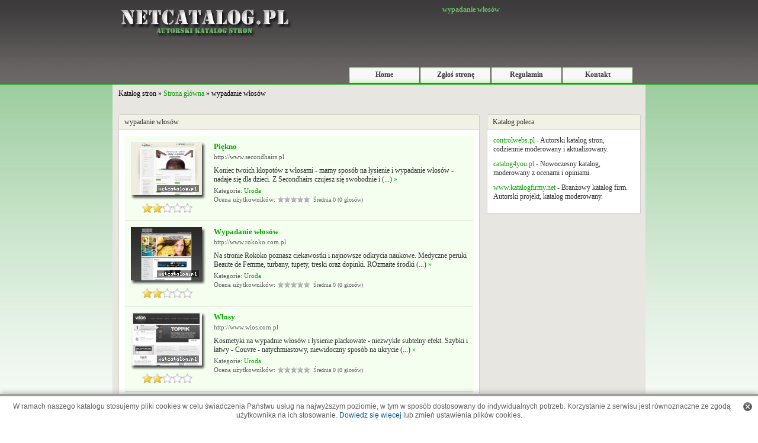

--- FILE ---
content_type: text/html; charset=utf-8
request_url: https://www.netcatalog.pl/502,wypadanie_wlosow,tag.html
body_size: 25797
content:
<!DOCTYPE html>
<html lang="pl">
<head>
	<meta charset="utf-8"/>
	<meta name="viewport" content="width=device-width, initial-scale=1.0, minimum-scale=1.0, maximum-scale=1.0, user-scalable=no" />
	<title>wypadanie włosów | Katalog Stron Netcatalog</title>	<meta name="Description" content="Strony w katalogu z tagiem wypadanie włosów. NetCatalog to katalog polskich stron internetowych. Baza tylko wartościowych i ciekawych stron. Katalog moderowany, każdy wpis przed akceptacją jest sprawdzany przez moderatora i oceniany. Możliwość komentowania i oceniania stron przez użytkowników."/>	<meta name="Robots" content="all" />
	<style>html{margin:0;padding:0}body{margin:0;padding:0;background:#fff url(../img/bg.png) repeat-x top;text-align:center;font-family:Verdana;font-size:12px;color:#323232}form,p,div,table{border:0;padding:0;margin:0}img{vertical-align:top;border:0;max-width:100%}a{cursor:pointer;font-family:Verdana;font-size:12px;text-decoration:none;color:#08a600}a:hover{text-decoration:underline}textarea{font-family:Verdana;font-size:11px;border:1px solid #ccc;color:#3f3f3f}.clear{clear:both}input[type=text],input[type=password]{border:1px solid #ccc;font-family:Verdana;font-size:10px;text-align:left;color:#9b9b9b}.button1{border:1px solid #ccc;font-family:Verdana;font-size:10px;color:#9b9b9b}select{border:1px solid #ccc;font-family:Verdana;font-size:12px;text-align:left;color:#3f3f3f}#main{margin:0 auto 20px}#header{width:100%;margin:0;background:url(../img/top_bg.png) repeat-x;height:143px}#head{width:900px;margin:0 auto}#logo{float:left;width:310px}#top{float:right;width:590px;overflow:hidden}#top-title-bg{width:590px;height:26px;text-align:center;padding-top:5px}#logo img{margin-bottom:10px}#slide{width:860px;margin:-60px auto 0;background:url(../img/slider_bg.png) no-repeat;height:174px;padding:0 20px}#search{margin:25px 0 0 50px}#searchdiv{background:url(/img/search_bg.gif) no-repeat;width:460px;height:40px;text-align:left}.searchdiv{float:left}#searchdiv div{float:left;margin-top:8px}#searchdiv input[type=text]{font-size:12px;padding:2px;border:2px solid #b9c4dc;margin:0 0 0 20px;width:340px;height:16px}#menu{height:26px;margin-top:26px}#menu.bt{margin-top:83px}#menu a{text-decoration:none}.divmenu{float:left;background:url(/img/menu_bg2.gif) no-repeat center;height:26px;width:118px;color:#3b393a;font-weight:700;text-align:center;margin-right:2px;cursor:pointer}.divmenu_act{float:left;background:url(/img/menu_bg1.png) no-repeat center;height:26px;width:118px;color:#3b393a;font-weight:700;text-align:center;margin-right:2px;cursor:pointer}.divmenu div,.divmenu_act div{padding-top:5px}#menu0{margin-left:90px}#navi{height:20px;line-height:20px;color:#000;text-align:left;width:900px;margin:0 auto;padding:5px 0}#navi div{padding-left:10px}.navi1{background-color:#e7e6e1}.navi2{background-color:#e7e6e1}#side{width:900px;margin:0 auto}#content{width:880px;padding:10px;background-color:#e7e6e1}.button_szukaj{border:0;cursor:pointer}.kategorie{width:885px;padding:0}.tagi{border:1px solid #d2d2c9;width:840px;background-color:#fff;padding:20px;margin-top:5px}.tagi_tag{float:left;padding-right:10px;font-size:10px}.tagi_tag a{text-decoration:none;font-family:verdana;font-size:10px}.tagi_tag a:hover{text-decoration:underline}.tagi_tag_count{font-size:10px}.cat{float:left;width:290px;text-align:left;font-size:14px;margin-right:5px;margin-bottom:5px}.cat_top{background:url(/img/cat_top.gif) no-repeat;width:290px;height:12px}.cat_cont{background:url(/img/cat_bg.gif) repeat-y;width:250px;padding:0 20px;height:75px}.cat_btm{background:url(/img/cat_btm.gif) no-repeat;width:290px;height:12px}.catname{float:left}.catname a{font-family:Verdana;font-size:14px;color:#catname;font-weight:700;text-decoration:none}.catname a:hover{text-decoration:underline}.pcat_full{text-align:right;margin-top:3px}.pcat_full a{text-decoration:none;font-size:10px;color:#666}.pcat_full a:hover{text-decoration:underline}.catstr{float:right;width:12px}.catstr img{border:0;display:none}.pcat{padding-top:5px}.pcat a{font-family:Verdana;font-size:10px;text-decoration:none;color:#3b393a}.pcat a:hover{text-decoration:underline}.content1{width:882px}.content_left{float:left;width:610px;text-align:left}.content_right{float:right;text-align:left;width:260px}.top1{margin-top:10px;background:url(/img/top_bg1.gif) no-repeat center;width:610px;line-height:26px;height:26px;vertical-align:middle;font-family:verdana}.top1 div,.top1 h2{padding:0 10px}.top1 h2{margin:0;font-family:verdana;font-size:12px;font-weight:400}.cont1{width:588px;border:1px solid #d2d2c9;background-color:#fff;padding:10px}.top2{margin-top:10px;background:url(/img/top_bg2.gif) no-repeat center;width:260px;height:26px;line-height:26px}.top2 div,.top2 h2{padding:0 0 0 10px}.top2 h2{margin:0;font-family:verdana;font-size:12px;font-weight:400}.cont2{width:238px;border:1px solid #d2d2c9;background-color:#fff;padding:10px}.cont3{width:258px;border:1px solid #d2d2c9;background-color:#fff;padding:0;margin-top:10px}.rekl div{margin-bottom:10px;font-family:verdana}.wpis{border-bottom:1px solid #d2d2c9;padding:10px 0}.wpis_premium{border-bottom:1px solid #d2d2c9;padding:10px 0;background-color:#f4fff0}.wpis_left{float:left;margin-left:10px;background:url(/img/screen_bg.png) no-repeat top left;width:140px}.wpis_right{float:left;width:430px}.wpis_title{font-family:Verdana;font-size:13px;color:#153da1;font-weight:700}.wpis_title a{font-family:Verdana;font-size:13px;color:#08a600;font-weight:700;text-decoration:none}.wpis_title a:hover{text-decoration:underline}.wpis_content{font-family:verdana;margin-top:5px}.wpis_cat{margin-top:5px;color:#626262;font-size:11px}.wpis_cat a{font-size:11px}.wpis_ocena{margin-top:3px;color:#626262;font-size:11px}.wpis_komentarze{margin-top:3px;text-align:right}.mo{width:300px;background:url(/img/mo_bg.png);z-index:100000;position:absolute;margin-left:-10px;color:#fff;padding:10px;text-decoration:none}.modiv{border:1px solid #fff;padding:5px;text-align:left}.motitle{font-weight:700;padding-bottom:5px;text-align:left}.bold{font-weight:700}#stopka{padding-top:6px;font-size:11px;height:26px;background-color:#f1f1e5}.stopka_left{padding-top:5px;float:left;padding-left:10px;text-align:left}#stopka a{font-size:11px;color:#3b393a}.stopka_right{padding-right:10px;padding-top:5px;float:right;text-align:right}.okno1{margin-top:10px;border:1px solid #d2d2c9;width:580px;background-color:#fff;padding:10px 10px 30px 20px;font-family:verdana}.okno1 a{font-family:verdana}.google_poz{text-align:center}.brak_wpisu{text-align:center;margin:20px}.wpis_screen{float:left;width:330px}.wpis_right_side{float:left;width:250px}.wpis_right_side div{margin-bottom:5px}.wpis_dane div{margin-top:10px}.wpis_boty{margin-left:-5px;margin-top:20px;height:25px}.wpis_boty div{float:left;text-align:center;color:#4d4d4d;font-size:11px}.cat_boty{margin-left:30px;margin-top:10px;height:40px;text-align:center}.cat_boty div{display:inline-block;text-align:center;color:#4d4d4d;font-size:11px;margin:0 auto;padding:0 15px;}.h1_title{font-family:verdana;font-size:12px;color:#69b769;padding:4px 0 0;margin:0;font-weight:700;font-family:Verdana}.wpis_h1_title{font-family:Verdana;font-size:16px;color:#28bc21;font-weight:700;text-align:left}.wpis_h1_title a{font-family:Verdana;font-size:16px;color:#28bc21;font-weight:700;text-align:left;text-decoration:none}.wpis_h2_title{font-family:Verdana;font-size:16px;color:#28bc21;font-weight:700;text-align:left;margin:10px auto 20px}.wpis_h2_title a{font-family:Verdana;font-size:16px;color:#28bc21;font-weight:700;text-align:left;text-decoration:none}.google_right{margin-top:10px;padding:10px 0;width:258px}.wpis_ocena_cont{margin-top:5px;color:#4d4d4d}.awaria{font-size:11px;color:#4d4d4d}.awaria a{font-size:11px}.comments_addform{margin-top:20px;margin-left:10px}.comm_div{margin-bottom:10px;margin-top:5px}.comm_nick{color:#153da1}.comm_nick a{font-weight:700;text-decoration:none}.comm_nick a:hover{text-decoration:underline}.comm_date{font-size:10px;color:#7f7f7f;margin-top:3px}.comm_content{overflow:hidden;margin:5px 0 3px}.pages{padding-top:10px;text-align:center;font-size:11px;font-family:verdana;padding-bottom:10px}.pages a,.pages span{font-size:11px;font-family:verdana;background-color:#fff;border:1px solid #babab5;color:#babab5;margin:2px;padding:2px 4px;text-decoration:none;padding-bottom:2px}.pages a:hover,span.pages_act{font-size:11px;font-family:verdana;background-color:#f1f1e5;color:#babab5;text-decoration:none}.zglos{padding:20px;font-family:Verdana}.zglos div{margin-top:10px}.zglos1{float:left;width:120px;text-align:left;font-size:12px;font-weight:700;color:#3f3f3f;padding-left:80px}.zglos2{float:left;text-align:left;width:400px;font-size:11px;}.zglos2 input[type=text]{color:#3f3f3f;font-size:12px;width:400px}.zglos2 textarea{color:#3f3f3f;font-size:12px;width:400px}.zglos3{float:left;text-align:left;color:#3f3f3f;font-size:12px;padding-left:10px}.zglos4{float:left;overflow:auto;border:1px solid #b7b7b7;padding:5px 0 5px 5px;width:395px;height:250px;background-color:#f2f4f7;text-align:left}.zglos5{float:left;width:300px;text-align:left;font-size:12px;font-weight:700;color:#3f3f3f;padding-left:80px}.zglos6{float:left;margin:10px auto;border:1px solid #b7b7b7;padding:20px;background-color:#f1f1e5;text-align:left}.zglos7{float:left;width:180px;font-size:12px;font-weight:700;color:#3f3f3f;padding-left:20px;margin-right:10px;text-align:right}.okno_zglos{border:1px solid #d2d2c9;width:810px;background-color:#fff;padding:5px;margin:10px auto}.okno_zgloszono .katalogi{display:flex;flex-wrap:wrap;justify-content:center}.okno_zgloszono .katalogi > div{width:33.3333%;text-align:center;padding:10px 10px 20px 10px;box-sizing:border-box;}.okno_zgloszono .katalogi .title{font-weight:bold;font-size:14px;padding:10px 0 5px 0}.okno_zgloszono .katalogi .link{padding-bottom:10px}.katalogi img{max-width:100%;}.okno_mapaserwisu{border:1px solid #d2d2c9;width:600px;background-color:#fff;padding:5px;text-align:left;font-size:13px;margin-top:10px;font-family:Verdana}.okno_mapaserwisu a{font-size:13px;font-family:Verdana;font-weight:400}.mapaserwisu_cat{margin-left:10px}.mapaserwisu_pcat{margin-left:20px}.najnowsze-zobacz-wiecej{float:left;margin-top:10px}.najnowsze-rss{float:right;text-align:right;margin-top:10px}.najnowsze-rss img,.najnowsze-komentarze-rss img,.najnowsze-zobacz-wiecej img,.najlepsze-zobacz-wiecej img{padding-right:5px}.najnowsze-rss a,.najnowsze-komentarze-rss a,.najnowsze-zobacz-wiecej a,.najlepsze-zobacz-wiecej a{text-decoration:none}.najlepsze-zobacz-wiecej{margin-top:5px;padding-top:5px;border-top:1px solid #d2d2c9}.najnowsze-komentarze-rss{text-align:right;margin-top:5px;padding-top:5px;border-top:1px solid #d2d2c9}.buttons{padding:30px 85px 30px 100px}.buttons_div{float:left;margin-top:20px;width:690px;padding:0}.buttons_div1{float:left;width:160px;font-weight:700;margin-right:20px}.buttons_div1 img{border:0;padding:10px}.buttons_div2{float:left;text-align:left}.buttons_div2 textarea{color:#787878;text-align:left}.buttons_text{text-align:left;margin-bottom:20px}.error{color:red}.bor_rad_top{width:900px;height:5px;background:url(/img/bor_rad_top.gif) no-repeat top}.bor_rad_btm{width:900px;height:3px;background-color:#d2d2c9}.top_tagi a{color:#3b393a;text-decoration:none}.top_tagi a:hover{text-decoration:underline}.catimg{float:left;width:50px;margin-right:10px}#wykup-wpis{height:22px;padding-top:5px;padding-right:10px;color:#fff;text-align:right;width:890px;background-color:#3c3a3b;margin:0 auto}#wykup-wpis a{color:#fff;text-decoration:underline}#wykup-wpis a:hover{text-decoration:none}.i_stron{margin-bottom:5px;text-align:right;font-size:10px}.w3c{text-align:center;margin-top:20px}#searchword{font-size:12px}.wpis_url{margin-top:3px;color:#626262;font-size:11px;margin-bottom:10px}.wpis_tpl_oc{width:91px;padding:3px;margin-top:10px;margin-left:16px}.problem{text-align:left;margin:10px 0}.pagerank_stats div{margin:0 0 5px 5px}.pagerank_stats div span{display:inline-block;margin-left:10px}#cookie-info-bar{display:block;width:100%;margin:0 auto;bottom:0;padding:10px 0;z-index:9999;text-align:center;background:#fff;color:#626060;position:fixed;box-shadow:0 0 10px #a0a0a0;border-top:4px solid #9f9f9f;font-size:12px;line-height:15px;font-family:Arial}#cookie-info-bar a.policy_link{color:#0a5b94;font-size:12px;font-family:Arial;text-decoration:none}#cookie-info-bar a#cookie_action_button{display:block;float:right;background:url(../img/close-cookies.png) no-repeat;width:15px;height:15px;border:0;margin:0 10px 0 0}
ol#controls li,ol#controls li a{height:28px;line-height:28px;float:left}#slider li,#slider ul,#slider2 li,#slider2 ul{text-align:left;margin:0;padding:0;list-style:none;height:140px;overflow:hidden}#slider2{margin-top:1em}#slider li,#slider2 li{width:860px;height:140px;overflow:hidden}#nextBtn,#prevBtn,#slider1next,#slider1prev{display:block;width:30px;height:77px;position:absolute;left:-30px;top:71px;z-index:1000}#nextBtn,#slider1next{left:696px}#nextBtn a,#prevBtn a,#slider1next a,#slider1prev a{display:block;position:relative;width:30px;height:77px;background:url(../img/btn_prev.gif) no-repeat}#nextBtn a,#slider1next a{background:url(../img/btn_next.gif) no-repeat}ol#controls{margin:1em 0;padding:0;height:28px}ol#controls li{margin:0 10px 0 0;padding:0;list-style:none}ol#controls li a{border:1px solid #ccc;background:#DAF3F8;color:#555;padding:0 10px;text-decoration:none}ol#controls li.current a{background:#5DC9E1;color:#fff}#nextBtn a:focus,#prevBtn a:focus,ol#controls li a:focus{outline:0}.slide_left{float:left;margin:22px 10px 10px;background:url(/img/screen_bg.png) top left no-repeat;width:140px;height:100px}#slider ul .slide_title{margin-top:23px;margin-right:20px;font-family:arial;font-size:14px;font-weight:700}#slider ul .slide_content{margin-top:10px;margin-right:20px;font-family:arial;font-size:13px}#slider ul a{font-family:arial;font-size:13px;text-decoration:none}
@media only screen and (max-width:920px){#head,#logo,#searchdiv{margin:0 auto}#logo,#top{float:none}#main,#slide,body{padding:0;width:100%}#head,#header,#menu,#navi,#slide{height:auto}#head,#main,#menu,#navi,#slide,#top,body{width:100%}#menu a.active,#menu a:hover,#navi{background:#3f3d3e;color:#fff}#menu,#searchdiv,#wykup-wpis{text-align:center}.cat,.pcat a,.pcat_full a{font-size:14px}#menu,#navi,#stopka{min-height:26px}body{margin:0;border:0;background:#fff}img{max-width:100%}#main{border:0;-webkit-border-radius:0;-moz-border-radius:0;border-radius:0}#top-title-bg{height:auto;min-height:20px;width:100%}#header{background:#3f3d3e}#logo{padding:10px 0 0}#logo img{max-width:95%}#search{margin:20px auto}#searchdiv{width:300px;height:40px}#searchdiv input[type=text]{width:230px}#menu{background:0 0;margin:30px auto 20px}#menu.bt{margin-top:30px}#menu0{margin-left:auto}.divmenu,.divmenu_act{display:inline-block;float:none;margin-bottom:10px}#menu a{background:#ccc;color:#3d444e;margin:0 5px 10px}#slide{margin-top:0;background:#fff}#navi{line-height:26px;margin-left:0;margin-top:20px}#slider li,#slider ul,#slider2 li,#slider2 ul{width:100%!important;height:auto!important}#slider li,#slider2 li{width:90%!important;height:auto;overflow:hidden;margin-bottom:20px;border-bottom:1px solid #3f3d3e;padding:20px 5%!important}#slider ul .slide_title{width:100%;margin-right:0}#slider ul .slide_content{width:100%}#slider ul a{display:inline-block;padding:20px 0}#wykup-wpis{height:auto;line-height:22px;padding:6px 1%;width:98%}#content,#side,.cat,.cat_top,.kategorie{width:100%}#content{padding:10px 0}.kategorie{padding:5px 0;margin-top:10px;margin-left:0;overflow:hidden}.cat{float:left;text-align:left;margin-bottom:5px}.cat_top{background:#ccc;height:auto;line-height:26px}.catname{float:left;margin:0 0 5px}.cat_cont{width:90%;padding:10px 5%;height:auto;margin-top:5px;background:#fff}.cat_btm{display:none}.pcat a,.top_tagi a{display:inline-block;padding:3px 0}.pcat_full{margin:10px 0 0}.pcat_full a{margin:10px 0}.top1,.top2{margin-top:10px;background:#3f3d3e;width:100%;color:#fff;height:auto;line-height:26px}.bor_rad_btm,.comm_div .r1{display:none}.content1{width:100%}.content_left{float:none;width:100%;text-align:left}.content_right{float:none;text-align:left;width:100%}.top1{padding:5px 0}.top1 div{padding-top:0}.top2{padding:5px 0}.top2 div{padding-top:0}.cont1,.cont2,.cont3,.cont4,.cont5{width:90%;padding:10px 5%;border:0}textarea{max-width:99%}.wpis_left{float:none;margin-left:0;background:url(/img/screen_bg.png) top left no-repeat;width:140px}.wpis_right{float:none;width:100%;margin-top:30px}.okno1{margin-top:10px;border:0;width:96%;padding:10px 2% 30px}.wpis_screen{float:none;width:100%}.wpis_right_side{float:none;width:100%;margin-top:30px}.okno_zglos{border:0;width:100%;padding:5px 0;margin:10px auto}.buttons{padding:30px 0}.buttons_div,.buttons_div1{float:none;width:100%}.buttons_div2{float:none;width:100%;text-align:center}.zglos{padding:20px 0;margin-left:0}.zglos1{float:left;width:100%;padding-left:0}.zglos6{float:none;margin-left:0;margin-top:10px;border:0;padding:10px 2%;width:96%;max-width:96%}#stopka{width:98%;padding:10px 1%;height:auto;line-height:26px;-webkit-border-radius:0;-moz-border-radius:0;border-radius:0;background:#ccc}.stopka_left,.stopka_right{width:100%;padding:0;text-align:center;float:none}.stopka_right{margin-top:20px}#cookie-info-bar{margin:20px auto 0;position:relative;box-shadow:none;border:0;width:98%;padding:10px 1%}#cookie-info-bar a#cookie_action_button{margin-top:-20px}.comm_div .r2{float:none;width:100%}.bor_rad_btm{width:100%;height:3px;background-color:#d2d2c9}.i_stron{padding:10px 0}.okno_mapaserwisu,.tagi{width:90%;padding:20px 5%;border:0}.zglos2,.zglos4,.zglos5{width:100%;padding:0;margin:0;border:0}form#addform{width:90%;padding:10px 5%}form#addform input,form#addform textarea{max-width:100%}.mapaserwisu_pcat{margin-top:8px;margin-bottom:8px;}.mapaserwisu_cat{margin-top:20px;margin-bottom:5px}.mapaserwisu_cat:first-child{margin-top:0}.okno_mapaserwisu a{font-size:16px}}table.style1{border-collapse:collapse;}table.style1 td,table.style1 th{border-collapse:collapse;padding:5px 5px;border: 1px solid #ccc;}.flex{display:flex;gap:10px;align-items:center;}.flex>div{margin-top:0}.radio>label,.radio>input[type=radio]{cursor:pointer}</style>	
		<script>(function(){if(window.jQuery)var _jQuery=window.jQuery;var jQuery=window.jQuery=function(selector,context){return new jQuery.prototype.init(selector,context);};if(window.$)var _$=window.$;window.$=jQuery;var quickExpr=/^[^<]*(<(.|\s)+>)[^>]*$|^#(\w+)$/;var isSimple=/^.[^:#\[\.]*$/;jQuery.fn=jQuery.prototype={init:function(selector,context){selector=selector||document;if(selector.nodeType){this[0]=selector;this.length=1;return this;}else if(typeof selector=="string"){var match=quickExpr.exec(selector);if(match&&(match[1]||!context)){if(match[1])selector=jQuery.clean([match[1]],context);else{var elem=document.getElementById(match[3]);if(elem)if(elem.id!=match[3])return jQuery().find(selector);else{this[0]=elem;this.length=1;return this;}else selector=[];}}else return new jQuery(context).find(selector);}else if(jQuery.isFunction(selector))return new jQuery(document)[jQuery.fn.ready?"ready":"load"](selector);return this.setArray(selector.constructor==Array&&selector||(selector.jquery||selector.length&&selector!=window&&!selector.nodeType&&selector[0]!=undefined&&selector[0].nodeType)&&jQuery.makeArray(selector)||[selector]);},jquery:"1.2.3",size:function(){return this.length;},length:0,get:function(num){return num==undefined?jQuery.makeArray(this):this[num];},pushStack:function(elems){var ret=jQuery(elems);ret.prevObject=this;return ret;},setArray:function(elems){this.length=0;Array.prototype.push.apply(this,elems);return this;},each:function(callback,args){return jQuery.each(this,callback,args);},index:function(elem){var ret=-1;this.each(function(i){if(this==elem)ret=i;});return ret;},attr:function(name,value,type){var options=name;if(name.constructor==String)if(value==undefined)return this.length&&jQuery[type||"attr"](this[0],name)||undefined;else{options={};options[name]=value;}return this.each(function(i){for(name in options)jQuery.attr(type?this.style:this,name,jQuery.prop(this,options[name],type,i,name));});},css:function(key,value){if((key=='width'||key=='height')&&parseFloat(value)<0)value=undefined;return this.attr(key,value,"curCSS");},text:function(text){if(typeof text!="object"&&text!=null)return this.empty().append((this[0]&&this[0].ownerDocument||document).createTextNode(text));var ret="";jQuery.each(text||this,function(){jQuery.each(this.childNodes,function(){if(this.nodeType!=8)ret+=this.nodeType!=1?this.nodeValue:jQuery.fn.text([this]);});});return ret;},wrapAll:function(html){if(this[0])jQuery(html,this[0].ownerDocument).clone().insertBefore(this[0]).map(function(){var elem=this;while(elem.firstChild)elem=elem.firstChild;return elem;}).append(this);return this;},wrapInner:function(html){return this.each(function(){jQuery(this).contents().wrapAll(html);});},wrap:function(html){return this.each(function(){jQuery(this).wrapAll(html);});},append:function(){return this.domManip(arguments,true,false,function(elem){if(this.nodeType==1)this.appendChild(elem);});},prepend:function(){return this.domManip(arguments,true,true,function(elem){if(this.nodeType==1)this.insertBefore(elem,this.firstChild);});},before:function(){return this.domManip(arguments,false,false,function(elem){this.parentNode.insertBefore(elem,this);});},after:function(){return this.domManip(arguments,false,true,function(elem){this.parentNode.insertBefore(elem,this.nextSibling);});},end:function(){return this.prevObject||jQuery([]);},find:function(selector){var elems=jQuery.map(this,function(elem){return jQuery.find(selector,elem);});return this.pushStack(/[^+>] [^+>]/.test(selector)||selector.indexOf("..")>-1?jQuery.unique(elems):elems);},clone:function(events){var ret=this.map(function(){if(jQuery.browser.msie&&!jQuery.isXMLDoc(this)){var clone=this.cloneNode(true),container=document.createElement("div");container.appendChild(clone);return jQuery.clean([container.innerHTML])[0];}else return this.cloneNode(true);});var clone=ret.find("*").andSelf().each(function(){if(this[expando]!=undefined)this[expando]=null;});if(events===true)this.find("*").andSelf().each(function(i){if(this.nodeType==3)return;var events=jQuery.data(this,"events");for(var type in events)for(var handler in events[type])jQuery.event.add(clone[i],type,events[type][handler],events[type][handler].data);});return ret;},filter:function(selector){return this.pushStack(jQuery.isFunction(selector)&&jQuery.grep(this,function(elem,i){return selector.call(elem,i);})||jQuery.multiFilter(selector,this));},not:function(selector){if(selector.constructor==String)if(isSimple.test(selector))return this.pushStack(jQuery.multiFilter(selector,this,true));else selector=jQuery.multiFilter(selector,this);var isArrayLike=selector.length&&selector[selector.length-1]!==undefined&&!selector.nodeType;return this.filter(function(){return isArrayLike?jQuery.inArray(this,selector)<0:this!=selector;});},add:function(selector){return!selector?this:this.pushStack(jQuery.merge(this.get(),selector.constructor==String?jQuery(selector).get():selector.length!=undefined&&(!selector.nodeName||jQuery.nodeName(selector,"form"))?selector:[selector]));},is:function(selector){return selector?jQuery.multiFilter(selector,this).length>0:false;},hasClass:function(selector){return this.is("."+selector);},val:function(value){if(value==undefined){if(this.length){var elem=this[0];if(jQuery.nodeName(elem,"select")){var index=elem.selectedIndex,values=[],options=elem.options,one=elem.type=="select-one";if(index<0)return null;for(var i=one?index:0,max=one?index+1:options.length;i<max;i++){var option=options[i];if(option.selected){value=jQuery.browser.msie&&!option.attributes.value.specified?option.text:option.value;if(one)return value;values.push(value);}}return values;}else return(this[0].value||"").replace(/\r/g,"");}return undefined;}return this.each(function(){if(this.nodeType!=1)return;if(value.constructor==Array&&/radio|checkbox/.test(this.type))this.checked=(jQuery.inArray(this.value,value)>=0||jQuery.inArray(this.name,value)>=0);else if(jQuery.nodeName(this,"select")){var values=value.constructor==Array?value:[value];jQuery("option",this).each(function(){this.selected=(jQuery.inArray(this.value,values)>=0||jQuery.inArray(this.text,values)>=0);});if(!values.length)this.selectedIndex=-1;}else this.value=value;});},html:function(value){return value==undefined?(this.length?this[0].innerHTML:null):this.empty().append(value);},replaceWith:function(value){return this.after(value).remove();},eq:function(i){return this.slice(i,i+1);},slice:function(){return this.pushStack(Array.prototype.slice.apply(this,arguments));},map:function(callback){return this.pushStack(jQuery.map(this,function(elem,i){return callback.call(elem,i,elem);}));},andSelf:function(){return this.add(this.prevObject);},data:function(key,value){var parts=key.split(".");parts[1]=parts[1]?"."+parts[1]:"";if(value==null){var data=this.triggerHandler("getData"+parts[1]+"!",[parts[0]]);if(data==undefined&&this.length)data=jQuery.data(this[0],key);return data==null&&parts[1]?this.data(parts[0]):data;}else return this.trigger("setData"+parts[1]+"!",[parts[0],value]).each(function(){jQuery.data(this,key,value);});},removeData:function(key){return this.each(function(){jQuery.removeData(this,key);});},domManip:function(args,table,reverse,callback){var clone=this.length>1,elems;return this.each(function(){if(!elems){elems=jQuery.clean(args,this.ownerDocument);if(reverse)elems.reverse();}var obj=this;if(table&&jQuery.nodeName(this,"table")&&jQuery.nodeName(elems[0],"tr"))obj=this.getElementsByTagName("tbody")[0]||this.appendChild(this.ownerDocument.createElement("tbody"));var scripts=jQuery([]);jQuery.each(elems,function(){var elem=clone?jQuery(this).clone(true)[0]:this;if(jQuery.nodeName(elem,"script")){scripts=scripts.add(elem);}else{if(elem.nodeType==1)scripts=scripts.add(jQuery("script",elem).remove());callback.call(obj,elem);}});scripts.each(evalScript);});}};jQuery.prototype.init.prototype=jQuery.prototype;function evalScript(i,elem){if(elem.src)jQuery.ajax({url:elem.src,async:false,dataType:"script"});else jQuery.globalEval(elem.text||elem.textContent||elem.innerHTML||"");if(elem.parentNode)elem.parentNode.removeChild(elem);}jQuery.extend=jQuery.fn.extend=function(){var target=arguments[0]||{},i=1,length=arguments.length,deep=false,options;if(target.constructor==Boolean){deep=target;target=arguments[1]||{};i=2;}if(typeof target!="object"&&typeof target!="function")target={};if(length==1){target=this;i=0;}for(;i<length;i++)if((options=arguments[i])!=null)for(var name in options){if(target===options[name])continue;if(deep&&options[name]&&typeof options[name]=="object"&&target[name]&&!options[name].nodeType)target[name]=jQuery.extend(target[name],options[name]);else if(options[name]!=undefined)target[name]=options[name];}return target;};var expando="jQuery"+(new Date()).getTime(),uuid=0,windowData={};var exclude=/z-?index|font-?weight|opacity|zoom|line-?height/i;jQuery.extend({noConflict:function(deep){window.$=_$;if(deep)window.jQuery=_jQuery;return jQuery;},isFunction:function(fn){return!!fn&&typeof fn!="string"&&!fn.nodeName&&fn.constructor!=Array&&/function/i.test(fn+"");},isXMLDoc:function(elem){return elem.documentElement&&!elem.body||elem.tagName&&elem.ownerDocument&&!elem.ownerDocument.body;},globalEval:function(data){data=jQuery.trim(data);if(data){var head=document.getElementsByTagName("head")[0]||document.documentElement,script=document.createElement("script");script.type="text/javascript";if(jQuery.browser.msie)script.text=data;else script.appendChild(document.createTextNode(data));head.appendChild(script);head.removeChild(script);}},nodeName:function(elem,name){return elem.nodeName&&elem.nodeName.toUpperCase()==name.toUpperCase();},cache:{},data:function(elem,name,data){elem=elem==window?windowData:elem;var id=elem[expando];if(!id)id=elem[expando]=++uuid;if(name&&!jQuery.cache[id])jQuery.cache[id]={};if(data!=undefined)jQuery.cache[id][name]=data;return name?jQuery.cache[id][name]:id;},removeData:function(elem,name){elem=elem==window?windowData:elem;var id=elem[expando];if(name){if(jQuery.cache[id]){delete jQuery.cache[id][name];name="";for(name in jQuery.cache[id])break;if(!name)jQuery.removeData(elem);}}else{try{delete elem[expando];}catch(e){if(elem.removeAttribute)elem.removeAttribute(expando);}delete jQuery.cache[id];}},each:function(object,callback,args){if(args){if(object.length==undefined){for(var name in object)if(callback.apply(object[name],args)===false)break;}else for(var i=0,length=object.length;i<length;i++)if(callback.apply(object[i],args)===false)break;}else{if(object.length==undefined){for(var name in object)if(callback.call(object[name],name,object[name])===false)break;}else for(var i=0,length=object.length,value=object[0];i<length&&callback.call(value,i,value)!==false;value=object[++i]){}}return object;},prop:function(elem,value,type,i,name){if(jQuery.isFunction(value))value=value.call(elem,i);return value&&value.constructor==Number&&type=="curCSS"&&!exclude.test(name)?value+"px":value;},className:{add:function(elem,classNames){jQuery.each((classNames||"").split(/\s+/),function(i,className){if(elem.nodeType==1&&!jQuery.className.has(elem.className,className))elem.className+=(elem.className?" ":"")+className;});},remove:function(elem,classNames){if(elem.nodeType==1)elem.className=classNames!=undefined?jQuery.grep(elem.className.split(/\s+/),function(className){return!jQuery.className.has(classNames,className);}).join(" "):"";},has:function(elem,className){return jQuery.inArray(className,(elem.className||elem).toString().split(/\s+/))>-1;}},swap:function(elem,options,callback){var old={};for(var name in options){old[name]=elem.style[name];elem.style[name]=options[name];}callback.call(elem);for(var name in options)elem.style[name]=old[name];},css:function(elem,name,force){if(name=="width"||name=="height"){var val,props={position:"absolute",visibility:"hidden",display:"block"},which=name=="width"?["Left","Right"]:["Top","Bottom"];function getWH(){val=name=="width"?elem.offsetWidth:elem.offsetHeight;var padding=0,border=0;jQuery.each(which,function(){padding+=parseFloat(jQuery.curCSS(elem,"padding"+this,true))||0;border+=parseFloat(jQuery.curCSS(elem,"border"+this+"Width",true))||0;});val-=Math.round(padding+border);}if(jQuery(elem).is(":visible"))getWH();else jQuery.swap(elem,props,getWH);return Math.max(0,val);}return jQuery.curCSS(elem,name,force);},curCSS:function(elem,name,force){var ret;function color(elem){if(!jQuery.browser.safari)return false;var ret=document.defaultView.getComputedStyle(elem,null);return!ret||ret.getPropertyValue("color")=="";}if(name=="opacity"&&jQuery.browser.msie){ret=jQuery.attr(elem.style,"opacity");return ret==""?"1":ret;}if(jQuery.browser.opera&&name=="display"){var save=elem.style.outline;elem.style.outline="0 solid black";elem.style.outline=save;}if(name.match(/float/i))name=styleFloat;if(!force&&elem.style&&elem.style[name])ret=elem.style[name];else if(document.defaultView&&document.defaultView.getComputedStyle){if(name.match(/float/i))name="float";name=name.replace(/([A-Z])/g,"-$1").toLowerCase();var getComputedStyle=document.defaultView.getComputedStyle(elem,null);if(getComputedStyle&&!color(elem))ret=getComputedStyle.getPropertyValue(name);else{var swap=[],stack=[];for(var a=elem;a&&color(a);a=a.parentNode)stack.unshift(a);for(var i=0;i<stack.length;i++)if(color(stack[i])){swap[i]=stack[i].style.display;stack[i].style.display="block";}ret=name=="display"&&swap[stack.length-1]!=null?"none":(getComputedStyle&&getComputedStyle.getPropertyValue(name))||"";for(var i=0;i<swap.length;i++)if(swap[i]!=null)stack[i].style.display=swap[i];}if(name=="opacity"&&ret=="")ret="1";}else if(elem.currentStyle){var camelCase=name.replace(/\-(\w)/g,function(all,letter){return letter.toUpperCase();});ret=elem.currentStyle[name]||elem.currentStyle[camelCase];if(!/^\d+(px)?$/i.test(ret)&&/^\d/.test(ret)){var style=elem.style.left,runtimeStyle=elem.runtimeStyle.left;elem.runtimeStyle.left=elem.currentStyle.left;elem.style.left=ret||0;ret=elem.style.pixelLeft+"px";elem.style.left=style;elem.runtimeStyle.left=runtimeStyle;}}return ret;},clean:function(elems,context){var ret=[];context=context||document;if(typeof context.createElement=='undefined')context=context.ownerDocument||context[0]&&context[0].ownerDocument||document;jQuery.each(elems,function(i,elem){if(!elem)return;if(elem.constructor==Number)elem=elem.toString();if(typeof elem=="string"){elem=elem.replace(/(<(\w+)[^>]*?)\/>/g,function(all,front,tag){return tag.match(/^(abbr|br|col|img|input|link|meta|param|hr|area|embed)$/i)?all:front+"></"+tag+">";});var tags=jQuery.trim(elem).toLowerCase(),div=context.createElement("div");var wrap=!tags.indexOf("<opt")&&[1,"<select multiple='multiple'>","</select>"]||!tags.indexOf("<leg")&&[1,"<fieldset>","</fieldset>"]||tags.match(/^<(thead|tbody|tfoot|colg|cap)/)&&[1,"<table>","</table>"]||!tags.indexOf("<tr")&&[2,"<table><tbody>","</tbody></table>"]||(!tags.indexOf("<td")||!tags.indexOf("<th"))&&[3,"<table><tbody><tr>","</tr></tbody></table>"]||!tags.indexOf("<col")&&[2,"<table><tbody></tbody><colgroup>","</colgroup></table>"]||jQuery.browser.msie&&[1,"div<div>","</div>"]||[0,"",""];div.innerHTML=wrap[1]+elem+wrap[2];while(wrap[0]--)div=div.lastChild;if(jQuery.browser.msie){var tbody=!tags.indexOf("<table")&&tags.indexOf("<tbody")<0?div.firstChild&&div.firstChild.childNodes:wrap[1]=="<table>"&&tags.indexOf("<tbody")<0?div.childNodes:[];for(var j=tbody.length-1;j>=0;--j)if(jQuery.nodeName(tbody[j],"tbody")&&!tbody[j].childNodes.length)tbody[j].parentNode.removeChild(tbody[j]);if(/^\s/.test(elem))div.insertBefore(context.createTextNode(elem.match(/^\s*/)[0]),div.firstChild);}elem=jQuery.makeArray(div.childNodes);}if(elem.length===0&&(!jQuery.nodeName(elem,"form")&&!jQuery.nodeName(elem,"select")))return;if(elem[0]==undefined||jQuery.nodeName(elem,"form")||elem.options)ret.push(elem);else ret=jQuery.merge(ret,elem);});return ret;},attr:function(elem,name,value){if(!elem||elem.nodeType==3||elem.nodeType==8)return undefined;var fix=jQuery.isXMLDoc(elem)?{}:jQuery.props;if(name=="selected"&&jQuery.browser.safari)elem.parentNode.selectedIndex;if(fix[name]){if(value!=undefined)elem[fix[name]]=value;return elem[fix[name]];}else if(jQuery.browser.msie&&name=="style")return jQuery.attr(elem.style,"cssText",value);else if(value==undefined&&jQuery.browser.msie&&jQuery.nodeName(elem,"form")&&(name=="action"||name=="method"))return elem.getAttributeNode(name).nodeValue;else if(elem.tagName){if(value!=undefined){if(name=="type"&&jQuery.nodeName(elem,"input")&&elem.parentNode)throw"type property can't be changed";elem.setAttribute(name,""+value);}if(jQuery.browser.msie&&/href|src/.test(name)&&!jQuery.isXMLDoc(elem))return elem.getAttribute(name,2);return elem.getAttribute(name);}else{if(name=="opacity"&&jQuery.browser.msie){if(value!=undefined){elem.zoom=1;elem.filter=(elem.filter||"").replace(/alpha\([^)]*\)/,"")+(parseFloat(value).toString()=="NaN"?"":"alpha(opacity="+value*100+")");}return elem.filter&&elem.filter.indexOf("opacity=")>=0?(parseFloat(elem.filter.match(/opacity=([^)]*)/)[1])/100).toString():"";}name=name.replace(/-([a-z])/ig,function(all,letter){return letter.toUpperCase();});if(value!=undefined)elem[name]=value;return elem[name];}},trim:function(text){return(text||"").replace(/^\s+|\s+$/g,"");},makeArray:function(array){var ret=[];if(typeof array!="array")for(var i=0,length=array.length;i<length;i++)ret.push(array[i]);else ret=array.slice(0);return ret;},inArray:function(elem,array){for(var i=0,length=array.length;i<length;i++)if(array[i]==elem)return i;return-1;},merge:function(first,second){if(jQuery.browser.msie){for(var i=0;second[i];i++)if(second[i].nodeType!=8)first.push(second[i]);}else for(var i=0;second[i];i++)first.push(second[i]);return first;},unique:function(array){var ret=[],done={};try{for(var i=0,length=array.length;i<length;i++){var id=jQuery.data(array[i]);if(!done[id]){done[id]=true;ret.push(array[i]);}}}catch(e){ret=array;}return ret;},grep:function(elems,callback,inv){var ret=[];for(var i=0,length=elems.length;i<length;i++)if(!inv&&callback(elems[i],i)||inv&&!callback(elems[i],i))ret.push(elems[i]);return ret;},map:function(elems,callback){var ret=[];for(var i=0,length=elems.length;i<length;i++){var value=callback(elems[i],i);if(value!==null&&value!=undefined){if(value.constructor!=Array)value=[value];ret=ret.concat(value);}}return ret;}});var userAgent=navigator.userAgent.toLowerCase();jQuery.browser={version:(userAgent.match(/.+(?:rv|it|ra|ie)[\/: ]([\d.]+)/)||[])[1],safari:/webkit/.test(userAgent),opera:/opera/.test(userAgent),msie:/msie/.test(userAgent)&&!/opera/.test(userAgent),mozilla:/mozilla/.test(userAgent)&&!/(compatible|webkit)/.test(userAgent)};var styleFloat=jQuery.browser.msie?"styleFloat":"cssFloat";jQuery.extend({boxModel:!jQuery.browser.msie||document.compatMode=="CSS1Compat",props:{"for":"htmlFor","class":"className","float":styleFloat,cssFloat:styleFloat,styleFloat:styleFloat,innerHTML:"innerHTML",className:"className",value:"value",disabled:"disabled",checked:"checked",readonly:"readOnly",selected:"selected",maxlength:"maxLength",selectedIndex:"selectedIndex",defaultValue:"defaultValue",tagName:"tagName",nodeName:"nodeName"}});jQuery.each({parent:function(elem){return elem.parentNode;},parents:function(elem){return jQuery.dir(elem,"parentNode");},next:function(elem){return jQuery.nth(elem,2,"nextSibling");},prev:function(elem){return jQuery.nth(elem,2,"previousSibling");},nextAll:function(elem){return jQuery.dir(elem,"nextSibling");},prevAll:function(elem){return jQuery.dir(elem,"previousSibling");},siblings:function(elem){return jQuery.sibling(elem.parentNode.firstChild,elem);},children:function(elem){return jQuery.sibling(elem.firstChild);},contents:function(elem){return jQuery.nodeName(elem,"iframe")?elem.contentDocument||elem.contentWindow.document:jQuery.makeArray(elem.childNodes);}},function(name,fn){jQuery.fn[name]=function(selector){var ret=jQuery.map(this,fn);if(selector&&typeof selector=="string")ret=jQuery.multiFilter(selector,ret);return this.pushStack(jQuery.unique(ret));};});jQuery.each({appendTo:"append",prependTo:"prepend",insertBefore:"before",insertAfter:"after",replaceAll:"replaceWith"},function(name,original){jQuery.fn[name]=function(){var args=arguments;return this.each(function(){for(var i=0,length=args.length;i<length;i++)jQuery(args[i])[original](this);});};});jQuery.each({removeAttr:function(name){jQuery.attr(this,name,"");if(this.nodeType==1)this.removeAttribute(name);},addClass:function(classNames){jQuery.className.add(this,classNames);},removeClass:function(classNames){jQuery.className.remove(this,classNames);},toggleClass:function(classNames){jQuery.className[jQuery.className.has(this,classNames)?"remove":"add"](this,classNames);},remove:function(selector){if(!selector||jQuery.filter(selector,[this]).r.length){jQuery("*",this).add(this).each(function(){jQuery.event.remove(this);jQuery.removeData(this);});if(this.parentNode)this.parentNode.removeChild(this);}},empty:function(){jQuery(">*",this).remove();while(this.firstChild)this.removeChild(this.firstChild);}},function(name,fn){jQuery.fn[name]=function(){return this.each(fn,arguments);};});jQuery.each(["Height","Width"],function(i,name){var type=name.toLowerCase();jQuery.fn[type]=function(size){return this[0]==window?jQuery.browser.opera&&document.body["client"+name]||jQuery.browser.safari&&window["inner"+name]||document.compatMode=="CSS1Compat"&&document.documentElement["client"+name]||document.body["client"+name]:this[0]==document?Math.max(Math.max(document.body["scroll"+name],document.documentElement["scroll"+name]),Math.max(document.body["offset"+name],document.documentElement["offset"+name])):size==undefined?(this.length?jQuery.css(this[0],type):null):this.css(type,size.constructor==String?size:size+"px");};});var chars=jQuery.browser.safari&&parseInt(jQuery.browser.version)<417?"(?:[\\w*_-]|\\\\.)":"(?:[\\w\u0128-\uFFFF*_-]|\\\\.)",quickChild=new RegExp("^>\\s*("+chars+"+)"),quickID=new RegExp("^("+chars+"+)(#)("+chars+"+)"),quickClass=new RegExp("^([#.]?)("+chars+"*)");jQuery.extend({expr:{"":function(a,i,m){return m[2]=="*"||jQuery.nodeName(a,m[2]);},"#":function(a,i,m){return a.getAttribute("id")==m[2];},":":{lt:function(a,i,m){return i<m[3]-0;},gt:function(a,i,m){return i>m[3]-0;},nth:function(a,i,m){return m[3]-0==i;},eq:function(a,i,m){return m[3]-0==i;},first:function(a,i){return i==0;},last:function(a,i,m,r){return i==r.length-1;},even:function(a,i){return i%2==0;},odd:function(a,i){return i%2;},"first-child":function(a){return a.parentNode.getElementsByTagName("*")[0]==a;},"last-child":function(a){return jQuery.nth(a.parentNode.lastChild,1,"previousSibling")==a;},"only-child":function(a){return!jQuery.nth(a.parentNode.lastChild,2,"previousSibling");},parent:function(a){return a.firstChild;},empty:function(a){return!a.firstChild;},contains:function(a,i,m){return(a.textContent||a.innerText||jQuery(a).text()||"").indexOf(m[3])>=0;},visible:function(a){return"hidden"!=a.type&&jQuery.css(a,"display")!="none"&&jQuery.css(a,"visibility")!="hidden";},hidden:function(a){return"hidden"==a.type||jQuery.css(a,"display")=="none"||jQuery.css(a,"visibility")=="hidden";},enabled:function(a){return!a.disabled;},disabled:function(a){return a.disabled;},checked:function(a){return a.checked;},selected:function(a){return a.selected||jQuery.attr(a,"selected");},text:function(a){return"text"==a.type;},radio:function(a){return"radio"==a.type;},checkbox:function(a){return"checkbox"==a.type;},file:function(a){return"file"==a.type;},password:function(a){return"password"==a.type;},submit:function(a){return"submit"==a.type;},image:function(a){return"image"==a.type;},reset:function(a){return"reset"==a.type;},button:function(a){return"button"==a.type||jQuery.nodeName(a,"button");},input:function(a){return/input|select|textarea|button/i.test(a.nodeName);},has:function(a,i,m){return jQuery.find(m[3],a).length;},header:function(a){return/h\d/i.test(a.nodeName);},animated:function(a){return jQuery.grep(jQuery.timers,function(fn){return a==fn.elem;}).length;}}},parse:[/^(\[) *@?([\w-]+) *([!*$^~=]*) *('?"?)(.*?)\4 *\]/,/^(:)([\w-]+)\("?'?(.*?(\(.*?\))?[^(]*?)"?'?\)/,new RegExp("^([:.#]*)("+chars+"+)")],multiFilter:function(expr,elems,not){var old,cur=[];while(expr&&expr!=old){old=expr;var f=jQuery.filter(expr,elems,not);expr=f.t.replace(/^\s*,\s*/,"");cur=not?elems=f.r:jQuery.merge(cur,f.r);}return cur;},find:function(t,context){if(typeof t!="string")return[t];if(context&&context.nodeType!=1&&context.nodeType!=9)return[];context=context||document;var ret=[context],done=[],last,nodeName;while(t&&last!=t){var r=[];last=t;t=jQuery.trim(t);var foundToken=false;var re=quickChild;var m=re.exec(t);if(m){nodeName=m[1].toUpperCase();for(var i=0;ret[i];i++)for(var c=ret[i].firstChild;c;c=c.nextSibling)if(c.nodeType==1&&(nodeName=="*"||c.nodeName.toUpperCase()==nodeName))r.push(c);ret=r;t=t.replace(re,"");if(t.indexOf(" ")==0)continue;foundToken=true;}else{re=/^([>+~])\s*(\w*)/i;if((m=re.exec(t))!=null){r=[];var merge={};nodeName=m[2].toUpperCase();m=m[1];for(var j=0,rl=ret.length;j<rl;j++){var n=m=="~"||m=="+"?ret[j].nextSibling:ret[j].firstChild;for(;n;n=n.nextSibling)if(n.nodeType==1){var id=jQuery.data(n);if(m=="~"&&merge[id])break;if(!nodeName||n.nodeName.toUpperCase()==nodeName){if(m=="~")merge[id]=true;r.push(n);}if(m=="+")break;}}ret=r;t=jQuery.trim(t.replace(re,""));foundToken=true;}}if(t&&!foundToken){if(!t.indexOf(",")){if(context==ret[0])ret.shift();done=jQuery.merge(done,ret);r=ret=[context];t=" "+t.substr(1,t.length);}else{var re2=quickID;var m=re2.exec(t);if(m){m=[0,m[2],m[3],m[1]];}else{re2=quickClass;m=re2.exec(t);}m[2]=m[2].replace(/\\/g,"");var elem=ret[ret.length-1];if(m[1]=="#"&&elem&&elem.getElementById&&!jQuery.isXMLDoc(elem)){var oid=elem.getElementById(m[2]);if((jQuery.browser.msie||jQuery.browser.opera)&&oid&&typeof oid.id=="string"&&oid.id!=m[2])oid=jQuery('[@id="'+m[2]+'"]',elem)[0];ret=r=oid&&(!m[3]||jQuery.nodeName(oid,m[3]))?[oid]:[];}else{for(var i=0;ret[i];i++){var tag=m[1]=="#"&&m[3]?m[3]:m[1]!=""||m[0]==""?"*":m[2];if(tag=="*"&&ret[i].nodeName.toLowerCase()=="object")tag="param";r=jQuery.merge(r,ret[i].getElementsByTagName(tag));}if(m[1]==".")r=jQuery.classFilter(r,m[2]);if(m[1]=="#"){var tmp=[];for(var i=0;r[i];i++)if(r[i].getAttribute("id")==m[2]){tmp=[r[i]];break;}r=tmp;}ret=r;}t=t.replace(re2,"");}}if(t){var val=jQuery.filter(t,r);ret=r=val.r;t=jQuery.trim(val.t);}}if(t)ret=[];if(ret&&context==ret[0])ret.shift();done=jQuery.merge(done,ret);return done;},classFilter:function(r,m,not){m=" "+m+" ";var tmp=[];for(var i=0;r[i];i++){var pass=(" "+r[i].className+" ").indexOf(m)>=0;if(!not&&pass||not&&!pass)tmp.push(r[i]);}return tmp;},filter:function(t,r,not){var last;while(t&&t!=last){last=t;var p=jQuery.parse,m;for(var i=0;p[i];i++){m=p[i].exec(t);if(m){t=t.substring(m[0].length);m[2]=m[2].replace(/\\/g,"");break;}}if(!m)break;if(m[1]==":"&&m[2]=="not")r=isSimple.test(m[3])?jQuery.filter(m[3],r,true).r:jQuery(r).not(m[3]);else if(m[1]==".")r=jQuery.classFilter(r,m[2],not);else if(m[1]=="["){var tmp=[],type=m[3];for(var i=0,rl=r.length;i<rl;i++){var a=r[i],z=a[jQuery.props[m[2]]||m[2]];if(z==null||/href|src|selected/.test(m[2]))z=jQuery.attr(a,m[2])||'';if((type==""&&!!z||type=="="&&z==m[5]||type=="!="&&z!=m[5]||type=="^="&&z&&!z.indexOf(m[5])||type=="$="&&z.substr(z.length-m[5].length)==m[5]||(type=="*="||type=="~=")&&z.indexOf(m[5])>=0)^not)tmp.push(a);}r=tmp;}else if(m[1]==":"&&m[2]=="nth-child"){var merge={},tmp=[],test=/(-?)(\d*)n((?:\+|-)?\d*)/.exec(m[3]=="even"&&"2n"||m[3]=="odd"&&"2n+1"||!/\D/.test(m[3])&&"0n+"+m[3]||m[3]),first=(test[1]+(test[2]||1))-0,last=test[3]-0;for(var i=0,rl=r.length;i<rl;i++){var node=r[i],parentNode=node.parentNode,id=jQuery.data(parentNode);if(!merge[id]){var c=1;for(var n=parentNode.firstChild;n;n=n.nextSibling)if(n.nodeType==1)n.nodeIndex=c++;merge[id]=true;}var add=false;if(first==0){if(node.nodeIndex==last)add=true;}else if((node.nodeIndex-last)%first==0&&(node.nodeIndex-last)/first>=0)add=true;if(add^not)tmp.push(node);}r=tmp;}else{var fn=jQuery.expr[m[1]];if(typeof fn=="object")fn=fn[m[2]];if(typeof fn=="string")fn=eval("false||function(a,i){return "+fn+";}");r=jQuery.grep(r,function(elem,i){return fn(elem,i,m,r);},not);}}return{r:r,t:t};},dir:function(elem,dir){var matched=[];var cur=elem[dir];while(cur&&cur!=document){if(cur.nodeType==1)matched.push(cur);cur=cur[dir];}return matched;},nth:function(cur,result,dir,elem){result=result||1;var num=0;for(;cur;cur=cur[dir])if(cur.nodeType==1&&++num==result)break;return cur;},sibling:function(n,elem){var r=[];for(;n;n=n.nextSibling){if(n.nodeType==1&&(!elem||n!=elem))r.push(n);}return r;}});jQuery.event={add:function(elem,types,handler,data){if(elem.nodeType==3||elem.nodeType==8)return;if(jQuery.browser.msie&&elem.setInterval!=undefined)elem=window;if(!handler.guid)handler.guid=this.guid++;if(data!=undefined){var fn=handler;handler=function(){return fn.apply(this,arguments);};handler.data=data;handler.guid=fn.guid;}var events=jQuery.data(elem,"events")||jQuery.data(elem,"events",{}),handle=jQuery.data(elem,"handle")||jQuery.data(elem,"handle",function(){var val;if(typeof jQuery=="undefined"||jQuery.event.triggered)return val;val=jQuery.event.handle.apply(arguments.callee.elem,arguments);return val;});handle.elem=elem;jQuery.each(types.split(/\s+/),function(index,type){var parts=type.split(".");type=parts[0];handler.type=parts[1];var handlers=events[type];if(!handlers){handlers=events[type]={};if(!jQuery.event.special[type]||jQuery.event.special[type].setup.call(elem)===false){if(elem.addEventListener)elem.addEventListener(type,handle,false);else if(elem.attachEvent)elem.attachEvent("on"+type,handle);}}handlers[handler.guid]=handler;jQuery.event.global[type]=true;});elem=null;},guid:1,global:{},remove:function(elem,types,handler){if(elem.nodeType==3||elem.nodeType==8)return;var events=jQuery.data(elem,"events"),ret,index;if(events){if(types==undefined||(typeof types=="string"&&types.charAt(0)=="."))for(var type in events)this.remove(elem,type+(types||""));else{if(types.type){handler=types.handler;types=types.type;}jQuery.each(types.split(/\s+/),function(index,type){var parts=type.split(".");type=parts[0];if(events[type]){if(handler)delete events[type][handler.guid];else for(handler in events[type])if(!parts[1]||events[type][handler].type==parts[1])delete events[type][handler];for(ret in events[type])break;if(!ret){if(!jQuery.event.special[type]||jQuery.event.special[type].teardown.call(elem)===false){if(elem.removeEventListener)elem.removeEventListener(type,jQuery.data(elem,"handle"),false);else if(elem.detachEvent)elem.detachEvent("on"+type,jQuery.data(elem,"handle"));}ret=null;delete events[type];}}});}for(ret in events)break;if(!ret){var handle=jQuery.data(elem,"handle");if(handle)handle.elem=null;jQuery.removeData(elem,"events");jQuery.removeData(elem,"handle");}}},trigger:function(type,data,elem,donative,extra){data=jQuery.makeArray(data||[]);if(type.indexOf("!")>=0){type=type.slice(0,-1);var exclusive=true;}if(!elem){if(this.global[type])jQuery("*").add([window,document]).trigger(type,data);}else{if(elem.nodeType==3||elem.nodeType==8)return undefined;var val,ret,fn=jQuery.isFunction(elem[type]||null),event=!data[0]||!data[0].preventDefault;if(event)data.unshift(this.fix({type:type,target:elem}));data[0].type=type;if(exclusive)data[0].exclusive=true;if(jQuery.isFunction(jQuery.data(elem,"handle")))val=jQuery.data(elem,"handle").apply(elem,data);if(!fn&&elem["on"+type]&&elem["on"+type].apply(elem,data)===false)val=false;if(event)data.shift();if(extra&&jQuery.isFunction(extra)){ret=extra.apply(elem,val==null?data:data.concat(val));if(ret!==undefined)val=ret;}if(fn&&donative!==false&&val!==false&&!(jQuery.nodeName(elem,'a')&&type=="click")){this.triggered=true;try{elem[type]();}catch(e){}}this.triggered=false;}return val;},handle:function(event){var val;event=jQuery.event.fix(event||window.event||{});var parts=event.type.split(".");event.type=parts[0];var handlers=jQuery.data(this,"events")&&jQuery.data(this,"events")[event.type],args=Array.prototype.slice.call(arguments,1);args.unshift(event);for(var j in handlers){var handler=handlers[j];args[0].handler=handler;args[0].data=handler.data;if(!parts[1]&&!event.exclusive||handler.type==parts[1]){var ret=handler.apply(this,args);if(val!==false)val=ret;if(ret===false){event.preventDefault();event.stopPropagation();}}}if(jQuery.browser.msie)event.target=event.preventDefault=event.stopPropagation=event.handler=event.data=null;return val;},fix:function(event){var originalEvent=event;event=jQuery.extend({},originalEvent);event.preventDefault=function(){if(originalEvent.preventDefault)originalEvent.preventDefault();originalEvent.returnValue=false;};event.stopPropagation=function(){if(originalEvent.stopPropagation)originalEvent.stopPropagation();originalEvent.cancelBubble=true;};if(!event.target)event.target=event.srcElement||document;if(event.target.nodeType==3)event.target=originalEvent.target.parentNode;if(!event.relatedTarget&&event.fromElement)event.relatedTarget=event.fromElement==event.target?event.toElement:event.fromElement;if(event.pageX==null&&event.clientX!=null){var doc=document.documentElement,body=document.body;event.pageX=event.clientX+(doc&&doc.scrollLeft||body&&body.scrollLeft||0)-(doc.clientLeft||0);event.pageY=event.clientY+(doc&&doc.scrollTop||body&&body.scrollTop||0)-(doc.clientTop||0);}if(!event.which&&((event.charCode||event.charCode===0)?event.charCode:event.keyCode))event.which=event.charCode||event.keyCode;if(!event.metaKey&&event.ctrlKey)event.metaKey=event.ctrlKey;if(!event.which&&event.button)event.which=(event.button&1?1:(event.button&2?3:(event.button&4?2:0)));return event;},special:{ready:{setup:function(){bindReady();return;},teardown:function(){return;}},mouseenter:{setup:function(){if(jQuery.browser.msie)return false;jQuery(this).bind("mouseover",jQuery.event.special.mouseenter.handler);return true;},teardown:function(){if(jQuery.browser.msie)return false;jQuery(this).unbind("mouseover",jQuery.event.special.mouseenter.handler);return true;},handler:function(event){if(withinElement(event,this))return true;arguments[0].type="mouseenter";return jQuery.event.handle.apply(this,arguments);}},mouseleave:{setup:function(){if(jQuery.browser.msie)return false;jQuery(this).bind("mouseout",jQuery.event.special.mouseleave.handler);return true;},teardown:function(){if(jQuery.browser.msie)return false;jQuery(this).unbind("mouseout",jQuery.event.special.mouseleave.handler);return true;},handler:function(event){if(withinElement(event,this))return true;arguments[0].type="mouseleave";return jQuery.event.handle.apply(this,arguments);}}}};jQuery.fn.extend({bind:function(type,data,fn){return type=="unload"?this.one(type,data,fn):this.each(function(){jQuery.event.add(this,type,fn||data,fn&&data);});},one:function(type,data,fn){return this.each(function(){jQuery.event.add(this,type,function(event){jQuery(this).unbind(event);return(fn||data).apply(this,arguments);},fn&&data);});},unbind:function(type,fn){return this.each(function(){jQuery.event.remove(this,type,fn);});},trigger:function(type,data,fn){return this.each(function(){jQuery.event.trigger(type,data,this,true,fn);});},triggerHandler:function(type,data,fn){if(this[0])return jQuery.event.trigger(type,data,this[0],false,fn);return undefined;},toggle:function(){var args=arguments;return this.click(function(event){this.lastToggle=0==this.lastToggle?1:0;event.preventDefault();return args[this.lastToggle].apply(this,arguments)||false;});},hover:function(fnOver,fnOut){return this.bind('mouseenter',fnOver).bind('mouseleave',fnOut);},ready:function(fn){bindReady();if(jQuery.isReady)fn.call(document,jQuery);else jQuery.readyList.push(function(){return fn.call(this,jQuery);});return this;}});jQuery.extend({isReady:false,readyList:[],ready:function(){if(!jQuery.isReady){jQuery.isReady=true;if(jQuery.readyList){jQuery.each(jQuery.readyList,function(){this.apply(document);});jQuery.readyList=null;}jQuery(document).triggerHandler("ready");}}});var readyBound=false;function bindReady(){if(readyBound)return;readyBound=true;if(document.addEventListener&&!jQuery.browser.opera)document.addEventListener("DOMContentLoaded",jQuery.ready,false);if(jQuery.browser.msie&&window==top)(function(){if(jQuery.isReady)return;try{document.documentElement.doScroll("left");}catch(error){setTimeout(arguments.callee,0);return;}jQuery.ready();})();if(jQuery.browser.opera)document.addEventListener("DOMContentLoaded",function(){if(jQuery.isReady)return;for(var i=0;i<document.styleSheets.length;i++)if(document.styleSheets[i].disabled){setTimeout(arguments.callee,0);return;}jQuery.ready();},false);if(jQuery.browser.safari){var numStyles;(function(){if(jQuery.isReady)return;if(document.readyState!="loaded"&&document.readyState!="complete"){setTimeout(arguments.callee,0);return;}if(numStyles===undefined)numStyles=jQuery("style, link[rel=stylesheet]").length;if(document.styleSheets.length!=numStyles){setTimeout(arguments.callee,0);return;}jQuery.ready();})();}jQuery.event.add(window,"load",jQuery.ready);}jQuery.each(("blur,focus,load,resize,scroll,unload,click,dblclick,"+"mousedown,mouseup,mousemove,mouseover,mouseout,change,select,"+"submit,keydown,keypress,keyup,error").split(","),function(i,name){jQuery.fn[name]=function(fn){return fn?this.bind(name,fn):this.trigger(name);};});var withinElement=function(event,elem){var parent=event.relatedTarget;while(parent&&parent!=elem)try{parent=parent.parentNode;}catch(error){parent=elem;}return parent==elem;};jQuery(window).bind("unload",function(){jQuery("*").add(document).unbind();});jQuery.fn.extend({load:function(url,params,callback){if(jQuery.isFunction(url))return this.bind("load",url);var off=url.indexOf(" ");if(off>=0){var selector=url.slice(off,url.length);url=url.slice(0,off);}callback=callback||function(){};var type="GET";if(params)if(jQuery.isFunction(params)){callback=params;params=null;}else{params=jQuery.param(params);type="POST";}var self=this;jQuery.ajax({url:url,type:type,dataType:"html",data:params,complete:function(res,status){if(status=="success"||status=="notmodified")self.html(selector?jQuery("<div/>").append(res.responseText.replace(/<script(.|\s)*?\/script>/g,"")).find(selector):res.responseText);self.each(callback,[res.responseText,status,res]);}});return this;},serialize:function(){return jQuery.param(this.serializeArray());},serializeArray:function(){return this.map(function(){return jQuery.nodeName(this,"form")?jQuery.makeArray(this.elements):this;}).filter(function(){return this.name&&!this.disabled&&(this.checked||/select|textarea/i.test(this.nodeName)||/text|hidden|password/i.test(this.type));}).map(function(i,elem){var val=jQuery(this).val();return val==null?null:val.constructor==Array?jQuery.map(val,function(val,i){return{name:elem.name,value:val};}):{name:elem.name,value:val};}).get();}});jQuery.each("ajaxStart,ajaxStop,ajaxComplete,ajaxError,ajaxSuccess,ajaxSend".split(","),function(i,o){jQuery.fn[o]=function(f){return this.bind(o,f);};});var jsc=(new Date).getTime();jQuery.extend({get:function(url,data,callback,type){if(jQuery.isFunction(data)){callback=data;data=null;}return jQuery.ajax({type:"GET",url:url,data:data,success:callback,dataType:type});},getScript:function(url,callback){return jQuery.get(url,null,callback,"script");},getJSON:function(url,data,callback){return jQuery.get(url,data,callback,"json");},post:function(url,data,callback,type){if(jQuery.isFunction(data)){callback=data;data={};}return jQuery.ajax({type:"POST",url:url,data:data,success:callback,dataType:type});},ajaxSetup:function(settings){jQuery.extend(jQuery.ajaxSettings,settings);},ajaxSettings:{global:true,type:"GET",timeout:0,contentType:"application/x-www-form-urlencoded",processData:true,async:true,data:null,username:null,password:null,accepts:{xml:"application/xml, text/xml",html:"text/html",script:"text/javascript, application/javascript",json:"application/json, text/javascript",text:"text/plain",_default:"*/*"}},lastModified:{},ajax:function(s){var jsonp,jsre=/=\?(&|$)/g,status,data;s=jQuery.extend(true,s,jQuery.extend(true,{},jQuery.ajaxSettings,s));if(s.data&&s.processData&&typeof s.data!="string")s.data=jQuery.param(s.data);if(s.dataType=="jsonp"){if(s.type.toLowerCase()=="get"){if(!s.url.match(jsre))s.url+=(s.url.match(/\?/)?"&":"?")+(s.jsonp||"callback")+"=?";}else if(!s.data||!s.data.match(jsre))s.data=(s.data?s.data+"&":"")+(s.jsonp||"callback")+"=?";s.dataType="json";}if(s.dataType=="json"&&(s.data&&s.data.match(jsre)||s.url.match(jsre))){jsonp="jsonp"+jsc++;if(s.data)s.data=(s.data+"").replace(jsre,"="+jsonp+"$1");s.url=s.url.replace(jsre,"="+jsonp+"$1");s.dataType="script";window[jsonp]=function(tmp){data=tmp;success();complete();window[jsonp]=undefined;try{delete window[jsonp];}catch(e){}if(head)head.removeChild(script);};}if(s.dataType=="script"&&s.cache==null)s.cache=false;if(s.cache===false&&s.type.toLowerCase()=="get"){var ts=(new Date()).getTime();var ret=s.url.replace(/(\?|&)_=.*?(&|$)/,"$1_="+ts+"$2");s.url=ret+((ret==s.url)?(s.url.match(/\?/)?"&":"?")+"_="+ts:"");}if(s.data&&s.type.toLowerCase()=="get"){s.url+=(s.url.match(/\?/)?"&":"?")+s.data;s.data=null;}if(s.global&&!jQuery.active++)jQuery.event.trigger("ajaxStart");if((!s.url.indexOf("http")||!s.url.indexOf("//"))&&s.dataType=="script"&&s.type.toLowerCase()=="get"){var head=document.getElementsByTagName("head")[0];var script=document.createElement("script");script.src=s.url;if(s.scriptCharset)script.charset=s.scriptCharset;if(!jsonp){var done=false;script.onload=script.onreadystatechange=function(){if(!done&&(!this.readyState||this.readyState=="loaded"||this.readyState=="complete")){done=true;success();complete();head.removeChild(script);}};}head.appendChild(script);return undefined;}var requestDone=false;var xml=window.ActiveXObject?new ActiveXObject("Microsoft.XMLHTTP"):new XMLHttpRequest();xml.open(s.type,s.url,s.async,s.username,s.password);try{if(s.data)xml.setRequestHeader("Content-Type",s.contentType);if(s.ifModified)xml.setRequestHeader("If-Modified-Since",jQuery.lastModified[s.url]||"Thu, 01 Jan 1970 00:00:00 GMT");xml.setRequestHeader("X-Requested-With","XMLHttpRequest");xml.setRequestHeader("Accept",s.dataType&&s.accepts[s.dataType]?s.accepts[s.dataType]+", */*":s.accepts._default);}catch(e){}if(s.beforeSend)s.beforeSend(xml);if(s.global)jQuery.event.trigger("ajaxSend",[xml,s]);var onreadystatechange=function(isTimeout){if(!requestDone&&xml&&(xml.readyState==4||isTimeout=="timeout")){requestDone=true;if(ival){clearInterval(ival);ival=null;}status=isTimeout=="timeout"&&"timeout"||!jQuery.httpSuccess(xml)&&"error"||s.ifModified&&jQuery.httpNotModified(xml,s.url)&&"notmodified"||"success";if(status=="success"){try{data=jQuery.httpData(xml,s.dataType);}catch(e){status="parsererror";}}if(status=="success"){var modRes;try{modRes=xml.getResponseHeader("Last-Modified");}catch(e){}if(s.ifModified&&modRes)jQuery.lastModified[s.url]=modRes;if(!jsonp)success();}else jQuery.handleError(s,xml,status);complete();if(s.async)xml=null;}};if(s.async){var ival=setInterval(onreadystatechange,13);if(s.timeout>0)setTimeout(function(){if(xml){xml.abort();if(!requestDone)onreadystatechange("timeout");}},s.timeout);}try{xml.send(s.data);}catch(e){jQuery.handleError(s,xml,null,e);}if(!s.async)onreadystatechange();function success(){if(s.success)s.success(data,status);if(s.global)jQuery.event.trigger("ajaxSuccess",[xml,s]);}function complete(){if(s.complete)s.complete(xml,status);if(s.global)jQuery.event.trigger("ajaxComplete",[xml,s]);if(s.global&&!--jQuery.active)jQuery.event.trigger("ajaxStop");}return xml;},handleError:function(s,xml,status,e){if(s.error)s.error(xml,status,e);if(s.global)jQuery.event.trigger("ajaxError",[xml,s,e]);},active:0,httpSuccess:function(r){try{return!r.status&&location.protocol=="file:"||(r.status>=200&&r.status<300)||r.status==304||r.status==1223||jQuery.browser.safari&&r.status==undefined;}catch(e){}return false;},httpNotModified:function(xml,url){try{var xmlRes=xml.getResponseHeader("Last-Modified");return xml.status==304||xmlRes==jQuery.lastModified[url]||jQuery.browser.safari&&xml.status==undefined;}catch(e){}return false;},httpData:function(r,type){var ct=r.getResponseHeader("content-type");var xml=type=="xml"||!type&&ct&&ct.indexOf("xml")>=0;var data=xml?r.responseXML:r.responseText;if(xml&&data.documentElement.tagName=="parsererror")throw"parsererror";if(type=="script")jQuery.globalEval(data);if(type=="json")data=eval("("+data+")");return data;},param:function(a){var s=[];if(a.constructor==Array||a.jquery)jQuery.each(a,function(){s.push(encodeURIComponent(this.name)+"="+encodeURIComponent(this.value));});else for(var j in a)if(a[j]&&a[j].constructor==Array)jQuery.each(a[j],function(){s.push(encodeURIComponent(j)+"="+encodeURIComponent(this));});else s.push(encodeURIComponent(j)+"="+encodeURIComponent(a[j]));return s.join("&").replace(/%20/g,"+");}});jQuery.fn.extend({show:function(speed,callback){return speed?this.animate({height:"show",width:"show",opacity:"show"},speed,callback):this.filter(":hidden").each(function(){this.style.display=this.oldblock||"";if(jQuery.css(this,"display")=="none"){var elem=jQuery("<"+this.tagName+" />").appendTo("body");this.style.display=elem.css("display");if(this.style.display=="none")this.style.display="block";elem.remove();}}).end();},hide:function(speed,callback){return speed?this.animate({height:"hide",width:"hide",opacity:"hide"},speed,callback):this.filter(":visible").each(function(){this.oldblock=this.oldblock||jQuery.css(this,"display");this.style.display="none";}).end();},_toggle:jQuery.fn.toggle,toggle:function(fn,fn2){return jQuery.isFunction(fn)&&jQuery.isFunction(fn2)?this._toggle(fn,fn2):fn?this.animate({height:"toggle",width:"toggle",opacity:"toggle"},fn,fn2):this.each(function(){jQuery(this)[jQuery(this).is(":hidden")?"show":"hide"]();});},slideDown:function(speed,callback){return this.animate({height:"show"},speed,callback);},slideUp:function(speed,callback){return this.animate({height:"hide"},speed,callback);},slideToggle:function(speed,callback){return this.animate({height:"toggle"},speed,callback);},fadeIn:function(speed,callback){return this.animate({opacity:"show"},speed,callback);},fadeOut:function(speed,callback){return this.animate({opacity:"hide"},speed,callback);},fadeTo:function(speed,to,callback){return this.animate({opacity:to},speed,callback);},animate:function(prop,speed,easing,callback){var optall=jQuery.speed(speed,easing,callback);return this[optall.queue===false?"each":"queue"](function(){if(this.nodeType!=1)return false;var opt=jQuery.extend({},optall);var hidden=jQuery(this).is(":hidden"),self=this;for(var p in prop){if(prop[p]=="hide"&&hidden||prop[p]=="show"&&!hidden)return jQuery.isFunction(opt.complete)&&opt.complete.apply(this);if(p=="height"||p=="width"){opt.display=jQuery.css(this,"display");opt.overflow=this.style.overflow;}}if(opt.overflow!=null)this.style.overflow="hidden";opt.curAnim=jQuery.extend({},prop);jQuery.each(prop,function(name,val){var e=new jQuery.fx(self,opt,name);if(/toggle|show|hide/.test(val))e[val=="toggle"?hidden?"show":"hide":val](prop);else{var parts=val.toString().match(/^([+-]=)?([\d+-.]+)(.*)$/),start=e.cur(true)||0;if(parts){var end=parseFloat(parts[2]),unit=parts[3]||"px";if(unit!="px"){self.style[name]=(end||1)+unit;start=((end||1)/e.cur(true))*start;self.style[name]=start+unit;}if(parts[1])end=((parts[1]=="-="?-1:1)*end)+start;e.custom(start,end,unit);}else e.custom(start,val,"");}});return true;});},queue:function(type,fn){if(jQuery.isFunction(type)||(type&&type.constructor==Array)){fn=type;type="fx";}if(!type||(typeof type=="string"&&!fn))return queue(this[0],type);return this.each(function(){if(fn.constructor==Array)queue(this,type,fn);else{queue(this,type).push(fn);if(queue(this,type).length==1)fn.apply(this);}});},stop:function(clearQueue,gotoEnd){var timers=jQuery.timers;if(clearQueue)this.queue([]);this.each(function(){for(var i=timers.length-1;i>=0;i--)if(timers[i].elem==this){if(gotoEnd)timers[i](true);timers.splice(i,1);}});if(!gotoEnd)this.dequeue();return this;}});var queue=function(elem,type,array){if(!elem)return undefined;type=type||"fx";var q=jQuery.data(elem,type+"queue");if(!q||array)q=jQuery.data(elem,type+"queue",array?jQuery.makeArray(array):[]);return q;};jQuery.fn.dequeue=function(type){type=type||"fx";return this.each(function(){var q=queue(this,type);q.shift();if(q.length)q[0].apply(this);});};jQuery.extend({speed:function(speed,easing,fn){var opt=speed&&speed.constructor==Object?speed:{complete:fn||!fn&&easing||jQuery.isFunction(speed)&&speed,duration:speed,easing:fn&&easing||easing&&easing.constructor!=Function&&easing};opt.duration=(opt.duration&&opt.duration.constructor==Number?opt.duration:{slow:600,fast:200}[opt.duration])||400;opt.old=opt.complete;opt.complete=function(){if(opt.queue!==false)jQuery(this).dequeue();if(jQuery.isFunction(opt.old))opt.old.apply(this);};return opt;},easing:{linear:function(p,n,firstNum,diff){return firstNum+diff*p;},swing:function(p,n,firstNum,diff){return((-Math.cos(p*Math.PI)/2)+0.5)*diff+firstNum;}},timers:[],timerId:null,fx:function(elem,options,prop){this.options=options;this.elem=elem;this.prop=prop;if(!options.orig)options.orig={};}});jQuery.fx.prototype={update:function(){if(this.options.step)this.options.step.apply(this.elem,[this.now,this]);(jQuery.fx.step[this.prop]||jQuery.fx.step._default)(this);if(this.prop=="height"||this.prop=="width")this.elem.style.display="block";},cur:function(force){if(this.elem[this.prop]!=null&&this.elem.style[this.prop]==null)return this.elem[this.prop];var r=parseFloat(jQuery.css(this.elem,this.prop,force));return r&&r>-10000?r:parseFloat(jQuery.curCSS(this.elem,this.prop))||0;},custom:function(from,to,unit){this.startTime=(new Date()).getTime();this.start=from;this.end=to;this.unit=unit||this.unit||"px";this.now=this.start;this.pos=this.state=0;this.update();var self=this;function t(gotoEnd){return self.step(gotoEnd);}t.elem=this.elem;jQuery.timers.push(t);if(jQuery.timerId==null){jQuery.timerId=setInterval(function(){var timers=jQuery.timers;for(var i=0;i<timers.length;i++)if(!timers[i]())timers.splice(i--,1);if(!timers.length){clearInterval(jQuery.timerId);jQuery.timerId=null;}},13);}},show:function(){this.options.orig[this.prop]=jQuery.attr(this.elem.style,this.prop);this.options.show=true;this.custom(0,this.cur());if(this.prop=="width"||this.prop=="height")this.elem.style[this.prop]="1px";jQuery(this.elem).show();},hide:function(){this.options.orig[this.prop]=jQuery.attr(this.elem.style,this.prop);this.options.hide=true;this.custom(this.cur(),0);},step:function(gotoEnd){var t=(new Date()).getTime();if(gotoEnd||t>this.options.duration+this.startTime){this.now=this.end;this.pos=this.state=1;this.update();this.options.curAnim[this.prop]=true;var done=true;for(var i in this.options.curAnim)if(this.options.curAnim[i]!==true)done=false;if(done){if(this.options.display!=null){this.elem.style.overflow=this.options.overflow;this.elem.style.display=this.options.display;if(jQuery.css(this.elem,"display")=="none")this.elem.style.display="block";}if(this.options.hide)this.elem.style.display="none";if(this.options.hide||this.options.show)for(var p in this.options.curAnim)jQuery.attr(this.elem.style,p,this.options.orig[p]);}if(done&&jQuery.isFunction(this.options.complete))this.options.complete.apply(this.elem);return false;}else{var n=t-this.startTime;this.state=n/this.options.duration;this.pos=jQuery.easing[this.options.easing||(jQuery.easing.swing?"swing":"linear")](this.state,n,0,1,this.options.duration);this.now=this.start+((this.end-this.start)*this.pos);this.update();}return true;}};jQuery.fx.step={scrollLeft:function(fx){fx.elem.scrollLeft=fx.now;},scrollTop:function(fx){fx.elem.scrollTop=fx.now;},opacity:function(fx){jQuery.attr(fx.elem.style,"opacity",fx.now);},_default:function(fx){fx.elem.style[fx.prop]=fx.now+fx.unit;}};jQuery.fn.offset=function(){var left=0,top=0,elem=this[0],results;if(elem)with(jQuery.browser){var parent=elem.parentNode,offsetChild=elem,offsetParent=elem.offsetParent,doc=elem.ownerDocument,safari2=safari&&parseInt(version)<522&&!/adobeair/i.test(userAgent),fixed=jQuery.css(elem,"position")=="fixed";if(elem.getBoundingClientRect){var box=elem.getBoundingClientRect();add(box.left+Math.max(doc.documentElement.scrollLeft,doc.body.scrollLeft),box.top+Math.max(doc.documentElement.scrollTop,doc.body.scrollTop));add(-doc.documentElement.clientLeft,-doc.documentElement.clientTop);}else{add(elem.offsetLeft,elem.offsetTop);while(offsetParent){add(offsetParent.offsetLeft,offsetParent.offsetTop);if(mozilla&&!/^t(able|d|h)$/i.test(offsetParent.tagName)||safari&&!safari2)border(offsetParent);if(!fixed&&jQuery.css(offsetParent,"position")=="fixed")fixed=true;offsetChild=/^body$/i.test(offsetParent.tagName)?offsetChild:offsetParent;offsetParent=offsetParent.offsetParent;}while(parent&&parent.tagName&&!/^body|html$/i.test(parent.tagName)){if(!/^inline|table.*$/i.test(jQuery.css(parent,"display")))add(-parent.scrollLeft,-parent.scrollTop);if(mozilla&&jQuery.css(parent,"overflow")!="visible")border(parent);parent=parent.parentNode;}if((safari2&&(fixed||jQuery.css(offsetChild,"position")=="absolute"))||(mozilla&&jQuery.css(offsetChild,"position")!="absolute"))add(-doc.body.offsetLeft,-doc.body.offsetTop);if(fixed)add(Math.max(doc.documentElement.scrollLeft,doc.body.scrollLeft),Math.max(doc.documentElement.scrollTop,doc.body.scrollTop));}results={top:top,left:left};}function border(elem){add(jQuery.curCSS(elem,"borderLeftWidth",true),jQuery.curCSS(elem,"borderTopWidth",true));}function add(l,t){left+=parseInt(l)||0;top+=parseInt(t)||0;}return results;};})();
	function getXMLHttpRequestObject(){var e=new Array("MSXML2.XMLHTTP.6.0","MSXML2.XMLHTTP.5.0","MSXML2.XMLHTTP.4.0","MSXML2.XMLHTTP.3.0","MSXML2.XMLHTTP","Microsoft.XMLHTTP");try{return new XMLHttpRequest}catch(t){for(var n in e)try{return new ActiveXObject(e[n])}catch(t){}return null}}function startGETRequest(e,t,n){var r=getXMLHttpRequestObject();r&&(r.open("GET",e),r.onreadystatechange=function(){if(4==r.readyState){if(200==r.status){var e=r.responseXML,s=r.responseText;t(s,e)}delete r,r=null,n()}},r.send(null))}function startPOSTRequest(e,t,n,r){var s=getXMLHttpRequestObject();s&&(s.open("POST",e),s.setRequestHeader("Content-Type","application/x-www-form-urlencoded"),s.onreadystatechange=function(){if(4==s.readyState){if(200==s.status){var e=s.responseXML,t=s.responseText;n(t,e)}delete s,r()}},s.send(t))}
	function go_to(e){window.location.href="https://"+window.location.host+e}function option(e){"none"==document.getElementById(e).style.display?document.getElementById(e).style.display="block":document.getElementById(e).style.display="none"}function chowaj(e){document.getElementById(e).style.display="none"}function pokaz(e){document.getElementById(e).style.display="block"}function topmenubg(e,t){1==t?document.getElementById("menu"+e).className="divmenu_act":document.getElementById("menu"+e).className="divmenu"}function zaslona(e,t){var n=document.getElementById("loader_table"),o=(document.getElementById("loader"),document.getElementById("loader_text"));"1"==e?(n.style.height=document.body.clientHeight,n.style.width=document.body.clientWidth,o.innerHTML=t,n.style.display="block"):n.style.display="none"}function sprawdz_zglos_awarie_form(e){var t=document.getElementById(e);return""==document.getElementById("opis").value?(alert("Nie Wpisałeś opisu problemu."),!1):""==document.getElementById("kod").value?(alert("Nie Wpisałeś kodu obrazkowego."),!1):void t.submit()}function add_click(e){var t="/inc/ajax_add_click.php",n="id="+e;startPOSTRequest(t,n,add_click_onComplete,add_click_onEnd)}function add_click_onComplete(e,t){}function add_click_onEnd(){}function mocat(e,t){1==t?pokaz("catstr"+e):chowaj("catstr"+e)}
	!function(e){e.fn.easySlider=function(t){var a={prevId:"prevBtn",prevText:"Previous",nextId:"nextBtn",nextText:"Next",controlsShow:!0,controlsBefore:"",controlsAfter:"",controlsFade:!0,firstId:"firstBtn",firstText:"First",firstShow:!1,lastId:"lastBtn",lastText:"Last",lastShow:!1,vertical:!1,speed:800,auto:!1,pause:2e3,continuous:!1,numeric:!1,numericId:"controls"},t=e.extend(a,t);this.each(function(){function a(a){a=parseInt(a)+1,e("li","#"+t.numericId).removeClass("current"),e("li#"+t.numericId+a).addClass("current")}function i(){u>d&&(u=0),0>u&&(u=d),t.vertical?e("ul",r).css("margin-left",u*c*-1):e("ul",r).css("margin-left",u*o*-1),l=!0,t.numeric&&a(u)}function n(a,s){if(l){l=!1;var f=u;switch(a){case"next":u=f>=d?t.continuous?u+1:d:u+1;break;case"prev":u=0>=u?t.continuous?u-1:0:u-1;break;case"first":u=0;break;case"last":u=d;break;default:u=a}var h=Math.abs(f-u),I=h*t.speed;t.vertical?(p=u*c*-1,e("ul",r).animate({marginTop:p},{queue:!1,duration:I,complete:i})):(p=u*o*-1,e("ul",r).animate({marginLeft:p},{queue:!1,duration:I,complete:i})),!t.continuous&&t.controlsFade&&(u==d?(e("a","#"+t.nextId).hide(),e("a","#"+t.lastId).hide()):(e("a","#"+t.nextId).show(),e("a","#"+t.lastId).show()),0==u?(e("a","#"+t.prevId).hide(),e("a","#"+t.firstId).hide()):(e("a","#"+t.prevId).show(),e("a","#"+t.firstId).show())),s&&clearTimeout(v),t.auto&&"next"==a&&!s&&(v=setTimeout(function(){n("next",!1)},h*t.speed+t.pause))}}var r=e(this),s=e("li",r).length,o=e("li",r).width(),c=e("li",r).height(),l=!0;r.width(o),r.height(c),r.css("overflow","hidden");var d=s-1,u=0;if(e("ul",r).css("width",s*o),t.continuous&&(e("ul",r).prepend(e("ul li:last-child",r).clone().css("margin-left","-"+o+"px")),e("ul",r).append(e("ul li:nth-child(2)",r).clone()),e("ul",r).css("width",(s+1)*o)),t.vertical||e("li",r).css("float","left"),t.controlsShow){var f=t.controlsBefore;t.numeric?f+='<ol id="'+t.numericId+'"></ol>':(t.firstShow&&(f+='<span id="'+t.firstId+'"><a href="javascript:void(0);">'+t.firstText+"</a></span>"),f+=' <span id="'+t.prevId+'"><a href="javascript:void(0);">'+t.prevText+"</a></span>",f+=' <span id="'+t.nextId+'"><a href="javascript:void(0);">'+t.nextText+"</a></span>",t.lastShow&&(f+=' <span id="'+t.lastId+'"><a href="javascript:void(0);">'+t.lastText+"</a></span>")),f+=t.controlsAfter,e(r).after(f)}if(t.numeric)for(var h=0;s>h;h++)e(document.createElement("li")).attr("id",t.numericId+(h+1)).html("<a rel="+h+' href="javascript:void(0);">'+(h+1)+"</a>").appendTo(e("#"+t.numericId)).click(function(){n(e("a",e(this)).attr("rel"),!0)});else e("a","#"+t.nextId).click(function(){n("next",!0)}),e("a","#"+t.prevId).click(function(){n("prev",!0)}),e("a","#"+t.firstId).click(function(){n("first",!0)}),e("a","#"+t.lastId).click(function(){n("last",!0)});var v;t.auto&&(v=setTimeout(function(){n("next",!1)},t.pause)),t.numeric&&a(0),!t.continuous&&t.controlsFade&&(e("a","#"+t.prevId).hide(),e("a","#"+t.firstId).hide())})}}(jQuery);</script>
	<script>jQuery( document ).ready(function() { if( $( window ).width() > 920 ){ $("#slider").easySlider({ auto: true, continuous: true,controlsShow:	false});} });</script>	
	<script src="https://apis.google.com/js/plusone.js" async>{lang: 'pl'}</script>
	<link rel="shortcut icon" href="favicon.ico" type="image/x-icon" />	
</head>
<body>
		<!-- START: Katalog Stron -->
	<div id="main">
		<!-- Katalog Stron - Header -->
		<div id="header">
			<div id="head">
				<div id="logo"><a href="https://www.netcatalog.pl/" title="Katalog Stron NetCatalog"><img src="https://www.netcatalog.pl/img/logo.png" alt="Katalog Stron NetCatalog" title="Katalog Stron NetCatalog"/></a></div>
				<div id="top">
					<div id="top-title-bg"><h1 class="h1_title">wypadanie włosów</h1></div>
					
					<!-- Katalog Stron: Menu -->
					<div id="menu" class="bt">
						<a href="https://www.netcatalog.pl/" id="menu0" class="divmenu" onmouseover="topmenubg(0,1)" onmouseout="topmenubg(0,2)"><div>Home</div></a>
<a href="https://www.netcatalog.pl/zglos-strone.html" id="menu2" class="divmenu" onmouseover="topmenubg(2,1)" onmouseout="topmenubg(2,2)"><div>Zgłoś stronę</div></a>
<a href="https://www.netcatalog.pl/regulamin.html" id="menu3" class="divmenu" onmouseover="topmenubg(3,1)" onmouseout="topmenubg(3,2)"><div>Regulamin</div></a>
<a href="https://www.netcatalog.pl/kontakt.html" id="menu4" class="divmenu" onmouseover="topmenubg(4,1)" onmouseout="topmenubg(4,2)"><div>Kontakt</div></a>
<div class="clear"></div>					</div>
					
				</div>
				<div class="clear"></div>
			</div>
		</div>
		<!-- Katalog Stron: Slider -->
				<!-- Katalog Stron: Nawigacja -->
		<div id="navi" class="navi2">
			
<div>Katalog stron &raquo; <a href="https://www.netcatalog.pl/" title="Strona główna katalogu stron NetCatalog">Strona główna</a>
 &raquo; wypadanie włosów
</div>		</div>
		<!-- Katalog Stron: Treść -->
		<div id="side">
			<div id="content">
				
<div class="content1">
	<div class="content_left">
		
		<div class="top1"><div>wypadanie włosów</div></div>
		<div class="cont1">
		
				<div class="wpis_premium">
					<div class="wpis_left">
						<div><img src="https://www.netcatalog.pl/screen/70_small.jpg" alt="Piękno"/></div>
						<div class="wpis_tpl_oc"><img src="https://www.netcatalog.pl/img/gwiazdka_pelna.gif" alt="Gwiazdka 1" title="Ocena katalogu Netcatalog" style="vertical-align:middle"/><img src="https://www.netcatalog.pl/img/gwiazdka_pelna.gif" alt="Gwiazdka 2" title="Ocena katalogu Netcatalog" style="vertical-align:middle"/><img src="https://www.netcatalog.pl/img/gwiazdka_pusta.gif" alt="Gwiazdka 3" title="Ocena katalogu Netcatalog" style="vertical-align:middle"/><img src="https://www.netcatalog.pl/img/gwiazdka_pusta.gif" alt="Gwiazdka 4" title="Ocena katalogu Netcatalog" style="vertical-align:middle"/><img src="https://www.netcatalog.pl/img/gwiazdka_pusta.gif" alt="Gwiazdka 5" title="Ocena katalogu Netcatalog" style="vertical-align:middle"/>
						</div>
					</div>
					<div class="wpis_right">
						<div class="wpis_title"><a href="https://www.netcatalog.pl/70,Piekno,wpis.html" title="Zobacz stronę: Piękno">Piękno</a></div>
						<div class="wpis_url">http://www.secondhairs.pl</div>
						<div class="wpis_content">Koniec twoich kłopotów z włosami - mamy sposób na łysienie i wypadanie włosów - nadaje się dla dzieci. Z Secondhairs czujesz się swobodnie i (...) <a href="https://www.netcatalog.pl/70,Piekno,wpis.html" title="Zobacz szczegóły strony: Piękno">&raquo;</a></div>
						<div class="wpis_cat">Kategorie: <a href="https://www.netcatalog.pl/15,175,Zdrowie,Uroda.html" title="Kategoria: Uroda">Uroda</a>
						</div>
						<div class="wpis_ocena">Ocena użytkowników: <img src="https://www.netcatalog.pl/img/star2.png" alt=""/><img src="https://www.netcatalog.pl/img/star2.png" alt=""/><img src="https://www.netcatalog.pl/img/star2.png" alt=""/><img src="https://www.netcatalog.pl/img/star2.png" alt=""/><img src="https://www.netcatalog.pl/img/star2.png" alt=""/><span style="color:#626262;font-size:10px">&nbsp;&nbsp;Średnia 0 (0 głosów) </span>
						</div>
					</div>
					<div class="clear"></div>
				</div>
				
				<div class="wpis_premium">
					<div class="wpis_left">
						<div><img src="https://www.netcatalog.pl/screen/81_small.jpg" alt="Wypadanie włosów"/></div>
						<div class="wpis_tpl_oc"><img src="https://www.netcatalog.pl/img/gwiazdka_pelna.gif" alt="Gwiazdka 1" title="Ocena katalogu Netcatalog" style="vertical-align:middle"/><img src="https://www.netcatalog.pl/img/gwiazdka_pelna.gif" alt="Gwiazdka 2" title="Ocena katalogu Netcatalog" style="vertical-align:middle"/><img src="https://www.netcatalog.pl/img/gwiazdka_pusta.gif" alt="Gwiazdka 3" title="Ocena katalogu Netcatalog" style="vertical-align:middle"/><img src="https://www.netcatalog.pl/img/gwiazdka_pusta.gif" alt="Gwiazdka 4" title="Ocena katalogu Netcatalog" style="vertical-align:middle"/><img src="https://www.netcatalog.pl/img/gwiazdka_pusta.gif" alt="Gwiazdka 5" title="Ocena katalogu Netcatalog" style="vertical-align:middle"/>
						</div>
					</div>
					<div class="wpis_right">
						<div class="wpis_title"><a href="https://www.netcatalog.pl/81,Wypadanie_wlosow,wpis.html" title="Zobacz stronę: Wypadanie włosów">Wypadanie włosów</a></div>
						<div class="wpis_url">http://www.rokoko.com.pl</div>
						<div class="wpis_content">Na stronie Rokoko poznasz ciekawostki i najnowsze odkrycia naukowe. Medyczne peruki Beaute de Femme, turbany, tupety, treski oraz dopinki. ROzmaite środki (...) <a href="https://www.netcatalog.pl/81,Wypadanie_wlosow,wpis.html" title="Zobacz szczegóły strony: Wypadanie włosów">&raquo;</a></div>
						<div class="wpis_cat">Kategorie: <a href="https://www.netcatalog.pl/15,175,Zdrowie,Uroda.html" title="Kategoria: Uroda">Uroda</a>
						</div>
						<div class="wpis_ocena">Ocena użytkowników: <img src="https://www.netcatalog.pl/img/star2.png" alt=""/><img src="https://www.netcatalog.pl/img/star2.png" alt=""/><img src="https://www.netcatalog.pl/img/star2.png" alt=""/><img src="https://www.netcatalog.pl/img/star2.png" alt=""/><img src="https://www.netcatalog.pl/img/star2.png" alt=""/><span style="color:#626262;font-size:10px">&nbsp;&nbsp;Średnia 0 (0 głosów) </span>
						</div>
					</div>
					<div class="clear"></div>
				</div>
				
				<div class="wpis_premium">
					<div class="wpis_left">
						<div><img src="https://www.netcatalog.pl/screen/229_small.jpg" alt="Włosy"/></div>
						<div class="wpis_tpl_oc"><img src="https://www.netcatalog.pl/img/gwiazdka_pelna.gif" alt="Gwiazdka 1" title="Ocena katalogu Netcatalog" style="vertical-align:middle"/><img src="https://www.netcatalog.pl/img/gwiazdka_pelna.gif" alt="Gwiazdka 2" title="Ocena katalogu Netcatalog" style="vertical-align:middle"/><img src="https://www.netcatalog.pl/img/gwiazdka_pusta.gif" alt="Gwiazdka 3" title="Ocena katalogu Netcatalog" style="vertical-align:middle"/><img src="https://www.netcatalog.pl/img/gwiazdka_pusta.gif" alt="Gwiazdka 4" title="Ocena katalogu Netcatalog" style="vertical-align:middle"/><img src="https://www.netcatalog.pl/img/gwiazdka_pusta.gif" alt="Gwiazdka 5" title="Ocena katalogu Netcatalog" style="vertical-align:middle"/>
						</div>
					</div>
					<div class="wpis_right">
						<div class="wpis_title"><a href="https://www.netcatalog.pl/229,Wlosy,wpis.html" title="Zobacz stronę: Włosy">Włosy</a></div>
						<div class="wpis_url">http://www.wlos.com.pl</div>
						<div class="wpis_content">Kosmetyki na wypadnie włosów i łysienie plackowate - niezwykle subtelny efekt. Szybki i łatwy - Couvre - natychmiastowy, niewidoczny sposób na ukrycie (...) <a href="https://www.netcatalog.pl/229,Wlosy,wpis.html" title="Zobacz szczegóły strony: Włosy">&raquo;</a></div>
						<div class="wpis_cat">Kategorie: <a href="https://www.netcatalog.pl/15,175,Zdrowie,Uroda.html" title="Kategoria: Uroda">Uroda</a>
						</div>
						<div class="wpis_ocena">Ocena użytkowników: <img src="https://www.netcatalog.pl/img/star2.png" alt=""/><img src="https://www.netcatalog.pl/img/star2.png" alt=""/><img src="https://www.netcatalog.pl/img/star2.png" alt=""/><img src="https://www.netcatalog.pl/img/star2.png" alt=""/><img src="https://www.netcatalog.pl/img/star2.png" alt=""/><span style="color:#626262;font-size:10px">&nbsp;&nbsp;Średnia 0 (0 głosów) </span>
						</div>
					</div>
					<div class="clear"></div>
				</div>
				
				<div class="wpis_premium">
					<div class="wpis_left">
						<div><img src="https://www.netcatalog.pl/screen/817_small.jpg" alt="Urządzenie wpływa również na naturalny kolor"/></div>
						<div class="wpis_tpl_oc"><img src="https://www.netcatalog.pl/img/gwiazdka_pelna.gif" alt="Gwiazdka 1" title="Ocena katalogu Netcatalog" style="vertical-align:middle"/><img src="https://www.netcatalog.pl/img/gwiazdka_pusta.gif" alt="Gwiazdka 2" title="Ocena katalogu Netcatalog" style="vertical-align:middle"/><img src="https://www.netcatalog.pl/img/gwiazdka_pusta.gif" alt="Gwiazdka 3" title="Ocena katalogu Netcatalog" style="vertical-align:middle"/><img src="https://www.netcatalog.pl/img/gwiazdka_pusta.gif" alt="Gwiazdka 4" title="Ocena katalogu Netcatalog" style="vertical-align:middle"/><img src="https://www.netcatalog.pl/img/gwiazdka_pusta.gif" alt="Gwiazdka 5" title="Ocena katalogu Netcatalog" style="vertical-align:middle"/>
						</div>
					</div>
					<div class="wpis_right">
						<div class="wpis_title"><a href="https://www.netcatalog.pl/817,Urzadzenie_wplywa_rowniez_na_naturalny_kolor,wpis.html" title="Zobacz stronę: Urządzenie wpływa również na naturalny kolor">Urządzenie wpływa również na naturalny kolor</a></div>
						<div class="wpis_url">http://hairmax.net.pl</div>
						<div class="wpis_content">Marzena Grzejda Vasari (Ostrowy nad Okszą) - wysokiej jakości ręczny grzebień laserowy na wypadanie włosów, łysienie. Światło laserowe energetyzuje (...) <a href="https://www.netcatalog.pl/817,Urzadzenie_wplywa_rowniez_na_naturalny_kolor,wpis.html" title="Zobacz szczegóły strony: Urządzenie wpływa również na naturalny kolor">&raquo;</a></div>
						<div class="wpis_cat">Kategorie: <a href="https://www.netcatalog.pl/15,175,Zdrowie,Uroda.html" title="Kategoria: Uroda">Uroda</a>
						</div>
						<div class="wpis_ocena">Ocena użytkowników: <img src="https://www.netcatalog.pl/img/star2.png" alt=""/><img src="https://www.netcatalog.pl/img/star2.png" alt=""/><img src="https://www.netcatalog.pl/img/star2.png" alt=""/><img src="https://www.netcatalog.pl/img/star2.png" alt=""/><img src="https://www.netcatalog.pl/img/star2.png" alt=""/><span style="color:#626262;font-size:10px">&nbsp;&nbsp;Średnia 0 (0 głosów) </span>
						</div>
					</div>
					<div class="clear"></div>
				</div>
				
				<div class="wpis_premium">
					<div class="wpis_left">
						<div><img src="https://www.netcatalog.pl/screen/1358_small.jpg" alt="Łysienie wężykowate, plackowate"/></div>
						<div class="wpis_tpl_oc"><img src="https://www.netcatalog.pl/img/gwiazdka_pelna.gif" alt="Gwiazdka 1" title="Ocena katalogu Netcatalog" style="vertical-align:middle"/><img src="https://www.netcatalog.pl/img/gwiazdka_pusta.gif" alt="Gwiazdka 2" title="Ocena katalogu Netcatalog" style="vertical-align:middle"/><img src="https://www.netcatalog.pl/img/gwiazdka_pusta.gif" alt="Gwiazdka 3" title="Ocena katalogu Netcatalog" style="vertical-align:middle"/><img src="https://www.netcatalog.pl/img/gwiazdka_pusta.gif" alt="Gwiazdka 4" title="Ocena katalogu Netcatalog" style="vertical-align:middle"/><img src="https://www.netcatalog.pl/img/gwiazdka_pusta.gif" alt="Gwiazdka 5" title="Ocena katalogu Netcatalog" style="vertical-align:middle"/>
						</div>
					</div>
					<div class="wpis_right">
						<div class="wpis_title"><a href="https://www.netcatalog.pl/1358,Lysienie_wezykowate_plackowate,wpis.html" title="Zobacz stronę: Łysienie wężykowate, plackowate">Łysienie wężykowate, plackowate</a></div>
						<div class="wpis_url">http://secondhairclinic.pl</div>
						<div class="wpis_content">Rozwiązania likwidujące rozmaite problemy z włosami typu: trichotillomania, wypadanie włosów, łysienie plackowate, androgenowe, bliznowaciejące, (...) <a href="https://www.netcatalog.pl/1358,Lysienie_wezykowate_plackowate,wpis.html" title="Zobacz szczegóły strony: Łysienie wężykowate, plackowate">&raquo;</a></div>
						<div class="wpis_cat">Kategorie: <a href="https://www.netcatalog.pl/15,175,Zdrowie,Uroda.html" title="Kategoria: Uroda">Uroda</a>
						</div>
						<div class="wpis_ocena">Ocena użytkowników: <img src="https://www.netcatalog.pl/img/star2.png" alt=""/><img src="https://www.netcatalog.pl/img/star2.png" alt=""/><img src="https://www.netcatalog.pl/img/star2.png" alt=""/><img src="https://www.netcatalog.pl/img/star2.png" alt=""/><img src="https://www.netcatalog.pl/img/star2.png" alt=""/><span style="color:#626262;font-size:10px">&nbsp;&nbsp;Średnia 0 (0 głosów) </span>
						</div>
					</div>
					<div class="clear"></div>
				</div>
				
				<div class="wpis">
					<div class="wpis_left">
						<div><img src="https://www.netcatalog.pl/screen/337_small.jpg" alt="Toppik"/></div>
						<div class="wpis_tpl_oc"><img src="https://www.netcatalog.pl/img/gwiazdka_pelna.gif" alt="Gwiazdka 1" title="Ocena katalogu Netcatalog" style="vertical-align:middle"/><img src="https://www.netcatalog.pl/img/gwiazdka_pusta.gif" alt="Gwiazdka 2" title="Ocena katalogu Netcatalog" style="vertical-align:middle"/><img src="https://www.netcatalog.pl/img/gwiazdka_pusta.gif" alt="Gwiazdka 3" title="Ocena katalogu Netcatalog" style="vertical-align:middle"/><img src="https://www.netcatalog.pl/img/gwiazdka_pusta.gif" alt="Gwiazdka 4" title="Ocena katalogu Netcatalog" style="vertical-align:middle"/><img src="https://www.netcatalog.pl/img/gwiazdka_pusta.gif" alt="Gwiazdka 5" title="Ocena katalogu Netcatalog" style="vertical-align:middle"/>
						</div>
					</div>
					<div class="wpis_right">
						<div class="wpis_title"><a href="https://www.netcatalog.pl/337,Toppik,wpis.html" title="Zobacz stronę: Toppik">Toppik</a></div>
						<div class="wpis_url">http://www.siwewlosy.com.pl</div>
						<div class="wpis_content">Firma HAIR SPA  poprzez stronę  siwewlosy.com.pl zajmuje się sprzedażą środków odsiwiających włosy oraz kosmetyków które zapobiegają wypadanie (...) <a href="https://www.netcatalog.pl/337,Toppik,wpis.html" title="Zobacz szczegóły strony: Toppik">&raquo;</a></div>
						<div class="wpis_cat">Kategorie: <a href="https://www.netcatalog.pl/15,175,Zdrowie,Uroda.html" title="Kategoria: Uroda">Uroda</a>&nbsp;|&nbsp;<a href="https://www.netcatalog.pl/15,170,Zdrowie,Farmacja_leki.html" title="Kategoria: Farmacja, leki">Farmacja, leki</a>
						</div>
						<div class="wpis_ocena">Ocena użytkowników: <img src="https://www.netcatalog.pl/img/star2.png" alt=""/><img src="https://www.netcatalog.pl/img/star2.png" alt=""/><img src="https://www.netcatalog.pl/img/star2.png" alt=""/><img src="https://www.netcatalog.pl/img/star2.png" alt=""/><img src="https://www.netcatalog.pl/img/star2.png" alt=""/><span style="color:#626262;font-size:10px">&nbsp;&nbsp;Średnia 0 (0 głosów) </span>
						</div>
					</div>
					<div class="clear"></div>
				</div>
				
				<div class="wpis_premium">
					<div class="wpis_left">
						<div><img src="https://www.netcatalog.pl/screen/351_small.jpg" alt="Zagęszczanie włosów"/></div>
						<div class="wpis_tpl_oc"><img src="https://www.netcatalog.pl/img/gwiazdka_pelna.gif" alt="Gwiazdka 1" title="Ocena katalogu Netcatalog" style="vertical-align:middle"/><img src="https://www.netcatalog.pl/img/gwiazdka_pusta.gif" alt="Gwiazdka 2" title="Ocena katalogu Netcatalog" style="vertical-align:middle"/><img src="https://www.netcatalog.pl/img/gwiazdka_pusta.gif" alt="Gwiazdka 3" title="Ocena katalogu Netcatalog" style="vertical-align:middle"/><img src="https://www.netcatalog.pl/img/gwiazdka_pusta.gif" alt="Gwiazdka 4" title="Ocena katalogu Netcatalog" style="vertical-align:middle"/><img src="https://www.netcatalog.pl/img/gwiazdka_pusta.gif" alt="Gwiazdka 5" title="Ocena katalogu Netcatalog" style="vertical-align:middle"/>
						</div>
					</div>
					<div class="wpis_right">
						<div class="wpis_title"><a href="https://www.netcatalog.pl/351,Zageszczanie_wlosow,wpis.html" title="Zobacz stronę: Zagęszczanie włosów">Zagęszczanie włosów</a></div>
						<div class="wpis_url">http://www.lysienie.eu</div>
						<div class="wpis_content">Łysienie z języka łacińskiego alopecia. Martwisz się o swoje włosy. Dowiedz się skąd się bierze łysienie, utrata i wypadanie włosów oraz czy (...) <a href="https://www.netcatalog.pl/351,Zageszczanie_wlosow,wpis.html" title="Zobacz szczegóły strony: Zagęszczanie włosów">&raquo;</a></div>
						<div class="wpis_cat">Kategorie: <a href="https://www.netcatalog.pl/5,61,Internet_i_Komputery,Portale_internetowe.html" title="Kategoria: Portale internetowe">Portale internetowe</a>
						</div>
						<div class="wpis_ocena">Ocena użytkowników: <img src="https://www.netcatalog.pl/img/star2.png" alt=""/><img src="https://www.netcatalog.pl/img/star2.png" alt=""/><img src="https://www.netcatalog.pl/img/star2.png" alt=""/><img src="https://www.netcatalog.pl/img/star2.png" alt=""/><img src="https://www.netcatalog.pl/img/star2.png" alt=""/><span style="color:#626262;font-size:10px">&nbsp;&nbsp;Średnia 0 (0 głosów) </span>
						</div>
					</div>
					<div class="clear"></div>
				</div>
				
				<div class="wpis_premium">
					<div class="wpis_left">
						<div><img src="https://www.netcatalog.pl/screen/1378_small.jpg" alt="zobacz więcej"/></div>
						<div class="wpis_tpl_oc"><img src="https://www.netcatalog.pl/img/gwiazdka_pelna.gif" alt="Gwiazdka 1" title="Ocena katalogu Netcatalog" style="vertical-align:middle"/><img src="https://www.netcatalog.pl/img/gwiazdka_pusta.gif" alt="Gwiazdka 2" title="Ocena katalogu Netcatalog" style="vertical-align:middle"/><img src="https://www.netcatalog.pl/img/gwiazdka_pusta.gif" alt="Gwiazdka 3" title="Ocena katalogu Netcatalog" style="vertical-align:middle"/><img src="https://www.netcatalog.pl/img/gwiazdka_pusta.gif" alt="Gwiazdka 4" title="Ocena katalogu Netcatalog" style="vertical-align:middle"/><img src="https://www.netcatalog.pl/img/gwiazdka_pusta.gif" alt="Gwiazdka 5" title="Ocena katalogu Netcatalog" style="vertical-align:middle"/>
						</div>
					</div>
					<div class="wpis_right">
						<div class="wpis_title"><a href="https://www.netcatalog.pl/1378,zobacz_wiecej,wpis.html" title="Zobacz stronę: zobacz więcej">zobacz więcej</a></div>
						<div class="wpis_url">http://www.toppik-polska.pl</div>
						<div class="wpis_content">Włókna budowy włosów Toppik Spencer Forrest - skuteczne kosmetyk na łysienie plackowate i wypadanie włosów. Polecane przez lekarzy na całym świecie. (...) <a href="https://www.netcatalog.pl/1378,zobacz_wiecej,wpis.html" title="Zobacz szczegóły strony: zobacz więcej">&raquo;</a></div>
						<div class="wpis_cat">Kategorie: <a href="https://www.netcatalog.pl/15,175,Zdrowie,Uroda.html" title="Kategoria: Uroda">Uroda</a>
						</div>
						<div class="wpis_ocena">Ocena użytkowników: <img src="https://www.netcatalog.pl/img/star2.png" alt=""/><img src="https://www.netcatalog.pl/img/star2.png" alt=""/><img src="https://www.netcatalog.pl/img/star2.png" alt=""/><img src="https://www.netcatalog.pl/img/star2.png" alt=""/><img src="https://www.netcatalog.pl/img/star2.png" alt=""/><span style="color:#626262;font-size:10px">&nbsp;&nbsp;Średnia 0 (0 głosów) </span>
						</div>
					</div>
					<div class="clear"></div>
				</div>
				
				<div class="wpis">
					<div class="wpis_left">
						<div><img src="https://www.netcatalog.pl/screen/1524_small.jpg" alt="Zapraszamy"/></div>
						<div class="wpis_tpl_oc"><img src="https://www.netcatalog.pl/img/gwiazdka_pelna.gif" alt="Gwiazdka 1" title="Ocena katalogu Netcatalog" style="vertical-align:middle"/><img src="https://www.netcatalog.pl/img/gwiazdka_pusta.gif" alt="Gwiazdka 2" title="Ocena katalogu Netcatalog" style="vertical-align:middle"/><img src="https://www.netcatalog.pl/img/gwiazdka_pusta.gif" alt="Gwiazdka 3" title="Ocena katalogu Netcatalog" style="vertical-align:middle"/><img src="https://www.netcatalog.pl/img/gwiazdka_pusta.gif" alt="Gwiazdka 4" title="Ocena katalogu Netcatalog" style="vertical-align:middle"/><img src="https://www.netcatalog.pl/img/gwiazdka_pusta.gif" alt="Gwiazdka 5" title="Ocena katalogu Netcatalog" style="vertical-align:middle"/>
						</div>
					</div>
					<div class="wpis_right">
						<div class="wpis_title"><a href="https://www.netcatalog.pl/1524,Zapraszamy,wpis.html" title="Zobacz stronę: Zapraszamy">Zapraszamy</a></div>
						<div class="wpis_url">http://www.kosper-peruki.pl</div>
						<div class="wpis_content">Firma Świat Peruk - oferta na atrakcyjne peruki męskie i damskie. Wybierz nas - twój wybór to nasza oferta. Zapraszamy Państwa dalej po bardzo dobre (...) <a href="https://www.netcatalog.pl/1524,Zapraszamy,wpis.html" title="Zobacz szczegóły strony: Zapraszamy">&raquo;</a></div>
						<div class="wpis_cat">Kategorie: <a href="https://www.netcatalog.pl/15,175,Zdrowie,Uroda.html" title="Kategoria: Uroda">Uroda</a>
						</div>
						<div class="wpis_ocena">Ocena użytkowników: <img src="https://www.netcatalog.pl/img/star2.png" alt=""/><img src="https://www.netcatalog.pl/img/star2.png" alt=""/><img src="https://www.netcatalog.pl/img/star2.png" alt=""/><img src="https://www.netcatalog.pl/img/star2.png" alt=""/><img src="https://www.netcatalog.pl/img/star2.png" alt=""/><span style="color:#626262;font-size:10px">&nbsp;&nbsp;Średnia 0 (0 głosów) </span>
						</div>
					</div>
					<div class="clear"></div>
				</div>
				
				<div class="wpis">
					<div class="wpis_left">
						<div><img src="https://www.netcatalog.pl/screen/762_small.jpg" alt="peruki"/></div>
						<div class="wpis_tpl_oc"><img src="https://www.netcatalog.pl/img/gwiazdka_pelna.gif" alt="Gwiazdka 1" title="Ocena katalogu Netcatalog" style="vertical-align:middle"/><img src="https://www.netcatalog.pl/img/gwiazdka_pusta.gif" alt="Gwiazdka 2" title="Ocena katalogu Netcatalog" style="vertical-align:middle"/><img src="https://www.netcatalog.pl/img/gwiazdka_pusta.gif" alt="Gwiazdka 3" title="Ocena katalogu Netcatalog" style="vertical-align:middle"/><img src="https://www.netcatalog.pl/img/gwiazdka_pusta.gif" alt="Gwiazdka 4" title="Ocena katalogu Netcatalog" style="vertical-align:middle"/><img src="https://www.netcatalog.pl/img/gwiazdka_pusta.gif" alt="Gwiazdka 5" title="Ocena katalogu Netcatalog" style="vertical-align:middle"/>
						</div>
					</div>
					<div class="wpis_right">
						<div class="wpis_title"><a href="https://www.netcatalog.pl/762,peruki,wpis.html" title="Zobacz stronę: peruki">peruki</a></div>
						<div class="wpis_url">http://www.herker.pl</div>
						<div class="wpis_content">Witamy w sklepie internetowym HerKer.pl. Jesteśmy specjalistycznym sklepem oferującym preparaty najnowszej generacji stosowane w walce z łysieniem, (...) <a href="https://www.netcatalog.pl/762,peruki,wpis.html" title="Zobacz szczegóły strony: peruki">&raquo;</a></div>
						<div class="wpis_cat">Kategorie: <a href="https://www.netcatalog.pl/15,170,Zdrowie,Farmacja_leki.html" title="Kategoria: Farmacja, leki">Farmacja, leki</a>
						</div>
						<div class="wpis_ocena">Ocena użytkowników: <img src="https://www.netcatalog.pl/img/star2.png" alt=""/><img src="https://www.netcatalog.pl/img/star2.png" alt=""/><img src="https://www.netcatalog.pl/img/star2.png" alt=""/><img src="https://www.netcatalog.pl/img/star2.png" alt=""/><img src="https://www.netcatalog.pl/img/star2.png" alt=""/><span style="color:#626262;font-size:10px">&nbsp;&nbsp;Średnia 0 (0 głosów) </span>
						</div>
					</div>
					<div class="clear"></div>
				</div>
						</div>
		
		<div class="top1"><h2>Katalog poleca</h2></div>
<div class="cont1 rekl">
		<div><a href="http://https://controlwebs.pl" title="controlwebs.pl" rel="nofollow">controlwebs.pl</a> - Autorski katalog stron, codziennie moderowany i aktualizowany.</div>
		<div><a href="http://http://catalog4you.pl" title="catalog4you.pl" rel="nofollow">catalog4you.pl</a> - Nowoczesny katalog, moderowany z ocenami i opiniami.</div>
		<div><a href="http://https://www.katalogfirmy.net" title="www.katalogfirmy.net" rel="nofollow">www.katalogfirmy.net</a> - Branżowy katalog firm. Autorski projekt, katalog moderowany.</div>
	</div>			
	</div>
	<div class="content_right">
	
		<div class="top2"><h2>Katalog poleca</h2></div>
<div class="cont2 rekl">
		<div><a href="https://controlwebs.pl" title="controlwebs.pl">controlwebs.pl</a> - Autorski katalog stron, codziennie moderowany i aktualizowany.</div>
		<div><a href="http://catalog4you.pl" title="catalog4you.pl">catalog4you.pl</a> - Nowoczesny katalog, moderowany z ocenami i opiniami.</div>
		<div><a href="https://www.katalogfirmy.net" title="www.katalogfirmy.net">www.katalogfirmy.net</a> - Branżowy katalog firm. Autorski projekt, katalog moderowany.</div>
	</div>		
		
		
				
	</div>
	<div class="clear"></div>
</div>		
					</div>
			<!-- Katalog Stron: Stopka -->
			<div id="stopka">
				<div class="stopka_left"><a href="https://www.netcatalog.pl/" title="Strona główna katalogu">Home</a> | <a href="https://www.netcatalog.pl/o-katalogu.html" title="O katalogu stron NetCatalog">O katalogu</a> | <a href="https://www.netcatalog.pl/zglos-strone.html" title="Zgłoś nową stronę do katalogu stron NetCatalog">Zgłoś stronę</a> | <a href="https://www.netcatalog.pl/regulamin.html" title="Regulamin katalogu stron NetCatalog">Regulamin</a> | <a href="https://www.netcatalog.pl/kontakt.html" title="Kontakt - Katalog Stron NetCatalog">Kontakt</a> | <a href="https://www.netcatalog.pl/tagi.html" title="Najpopularniejsze tagi w katalogu stron">Tagi</a> | <a href="https://www.netcatalog.pl/najnowsze-rss.xml" title="Kanał RSS z najnowszymi stronami w katalogu">RSS</a> | <a href="https://www.netcatalog.pl/mapa-serwisu.html" title="Mapa strony katalogu NetCatalog">Mapa strony</a></div>
				<div class="stopka_right">Copyright © 2010-2026 Katalog Stron Netcatalog</div>
				<div class="clear"></div>
			</div>
			<div class="bor_rad_btm"></div>
		</div>
	</div>
		<div id="cookie-info-bar"><a id="cookie_action_button" onclick="cookie_policy_akcept()"></a><span>W ramach naszego katalogu stosujemy pliki cookies w celu świadczenia Państwu usług na najwyższym poziomie, w tym w sposób dostosowany do indywidualnych potrzeb. Korzystanie z serwisu jest równoznaczne ze zgodą użytkownika na ich stosowanie. <a href="https://www.netcatalog.pl/polityka-prywatnosci.html" class="policy_link" rel="nofollow">Dowiedz się więcej</a> lub zmień ustawienia plików cookies.</span></div>
	<script type="text/javascript">
		function cookie_policy_akcept(){
			s_Cookie('cookie_policy_akcept',1,365);
			jQuery('#cookie-info-bar').fadeOut(500);
		}
		function s_Cookie(N,V,D){
			document.cookie=N+'='+escape(V)+(D?'; expires='+new Date(+new Date()+D*864e5).toGMTString():'')+'; path=/'
		}	
	</script>	
	 
	<script type="text/javascript">
		var _gaq = _gaq || [];
		_gaq.push(['_setAccount', 'UA-5862088-11']);
		_gaq.push(['_trackPageview']);
		(function() {
			var ga = document.createElement('script'); ga.type = 'text/javascript'; ga.async = true;
			ga.src = ('https:' == document.location.protocol ? 'https://ssl' : 'http://www') + '.google-analytics.com/ga.js';
			var s = document.getElementsByTagName('script')[0]; s.parentNode.insertBefore(ga, s);
		})();
	</script>
</body>
</html>
